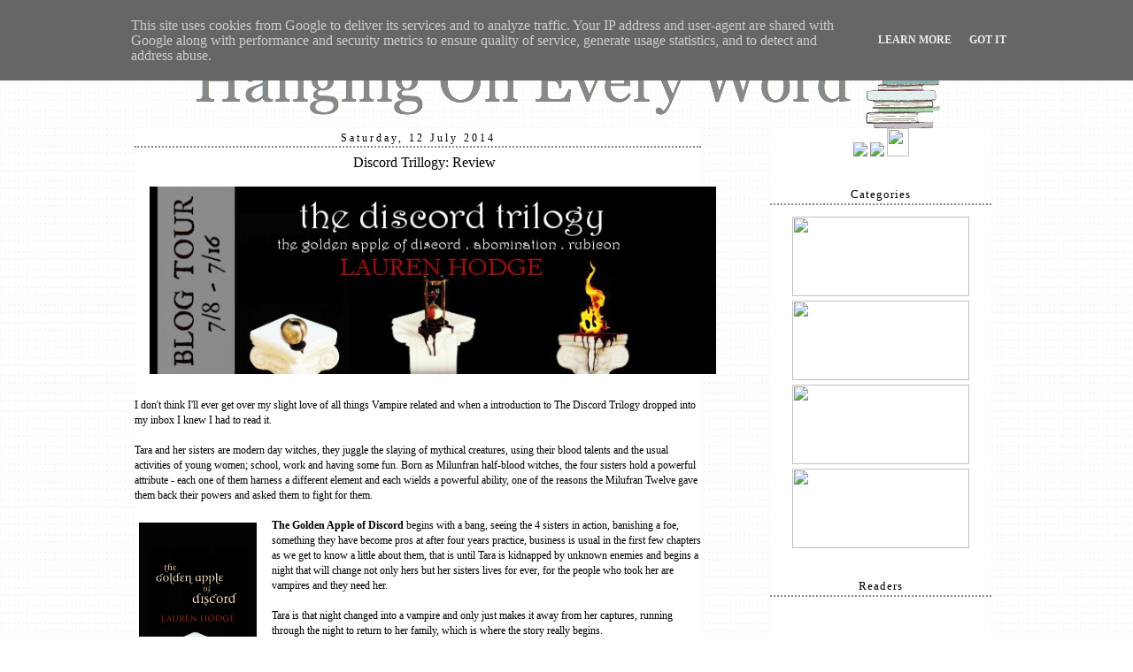

--- FILE ---
content_type: text/html; charset=UTF-8
request_url: http://www.hangingoneveryword.co.uk/2014/07/discord-trillogy-review.html
body_size: 21931
content:
<!DOCTYPE html>
<html class='v2' dir='ltr' xmlns='http://www.w3.org/1999/xhtml' xmlns:b='http://www.google.com/2005/gml/b' xmlns:data='http://www.google.com/2005/gml/data' xmlns:expr='http://www.google.com/2005/gml/expr'>
<head>
<link href='https://www.blogger.com/static/v1/widgets/335934321-css_bundle_v2.css' rel='stylesheet' type='text/css'/>
<meta content='width=1100' name='viewport'/>
<meta content='text/html; charset=UTF-8' http-equiv='Content-Type'/>
<meta content='blogger' name='generator'/>
<link href='http://www.hangingoneveryword.co.uk/favicon.ico' rel='icon' type='image/x-icon'/>
<link href='http://www.hangingoneveryword.co.uk/2014/07/discord-trillogy-review.html' rel='canonical'/>
<link rel="alternate" type="application/atom+xml" title="Hanging On Every Word - Atom" href="http://www.hangingoneveryword.co.uk/feeds/posts/default" />
<link rel="alternate" type="application/rss+xml" title="Hanging On Every Word - RSS" href="http://www.hangingoneveryword.co.uk/feeds/posts/default?alt=rss" />
<link rel="service.post" type="application/atom+xml" title="Hanging On Every Word - Atom" href="https://www.blogger.com/feeds/2034664853242605784/posts/default" />

<link rel="alternate" type="application/atom+xml" title="Hanging On Every Word - Atom" href="http://www.hangingoneveryword.co.uk/feeds/6270805488119205837/comments/default" />
<!--Can't find substitution for tag [blog.ieCssRetrofitLinks]-->
<link href='https://blogger.googleusercontent.com/img/b/R29vZ2xl/AVvXsEh8xooqDo-nVEsrGAPUonPQUOvOY4soLNPZ9RNtsdCa-CXBGMACLoJmWvKC8YjJ5TLhlzm_2hzILa9-3UXgbljql9RXYR3cAOJ9umwQUMHHtVhyV9OEiciENxJBE7L9e8O7rJMqenesP6g/s1600/discordbanner.jpg' rel='image_src'/>
<meta content='http://www.hangingoneveryword.co.uk/2014/07/discord-trillogy-review.html' property='og:url'/>
<meta content='Discord Trillogy: Review ' property='og:title'/>
<meta content='   I don&#39;t think I&#39;ll ever get over my slight love of all things Vampire related and when a introduction to The Discord Trilogy dropped into...' property='og:description'/>
<meta content='https://blogger.googleusercontent.com/img/b/R29vZ2xl/AVvXsEh8xooqDo-nVEsrGAPUonPQUOvOY4soLNPZ9RNtsdCa-CXBGMACLoJmWvKC8YjJ5TLhlzm_2hzILa9-3UXgbljql9RXYR3cAOJ9umwQUMHHtVhyV9OEiciENxJBE7L9e8O7rJMqenesP6g/w1200-h630-p-k-no-nu/discordbanner.jpg' property='og:image'/>
<title>Hanging On Every Word: Discord Trillogy: Review </title>
<style id='page-skin-1' type='text/css'><!--
/*
-----------------------------------------------
Blogger Template Style
Name:     Simple
Designer: Josh Peterson
URL:      www.noaesthetic.com
----------------------------------------------- */
/* Variable definitions
====================
<Variable name="keycolor" description="Main Color" type="color" default="#66bbdd"/>
<Group description="Page Text" selector="body">
<Variable name="body.font" description="Font" type="font"
default="normal normal 12px Arial, Tahoma, Helvetica, FreeSans, sans-serif"/>
<Variable name="body.text.color" description="Text Color" type="color" default="#222222"/>
</Group>
<Group description="Backgrounds" selector=".body-fauxcolumns-outer">
<Variable name="body.background.color" description="Outer Background" type="color" default="#66bbdd"/>
<Variable name="content.background.color" description="Main Background" type="color" default="#ffffff"/>
<Variable name="header.background.color" description="Header Background" type="color" default="transparent"/>
</Group>
<Group description="Links" selector=".main-outer">
<Variable name="link.color" description="Link Color" type="color" default="#2288bb"/>
<Variable name="link.visited.color" description="Visited Color" type="color" default="#888888"/>
<Variable name="link.hover.color" description="Hover Color" type="color" default="#33aaff"/>
</Group>
<Group description="Blog Title" selector=".header h1">
<Variable name="header.font" description="Font" type="font"
default="normal normal 60px Arial, Tahoma, Helvetica, FreeSans, sans-serif"/>
<Variable name="header.text.color" description="Title Color" type="color" default="#3399bb" />
</Group>
<Group description="Blog Description" selector=".header .description">
<Variable name="description.text.color" description="Description Color" type="color"
default="#777777" />
</Group>
<Group description="Tabs Text" selector=".tabs-inner .widget li a">
<Variable name="tabs.font" description="Font" type="font"
default="normal normal 14px Arial, Tahoma, Helvetica, FreeSans, sans-serif"/>
<Variable name="tabs.text.color" description="Text Color" type="color" default="#999999"/>
<Variable name="tabs.selected.text.color" description="Selected Color" type="color" default="#000000"/>
</Group>
<Group description="Tabs Background" selector=".tabs-outer .PageList">
<Variable name="tabs.background.color" description="Background Color" type="color" default="#f5f5f5"/>
<Variable name="tabs.selected.background.color" description="Selected Color" type="color" default="#eeeeee"/>
</Group>
<Group description="Post Title" selector="h3.post-title, .comments h4">
<Variable name="post.title.font" description="Font" type="font"
default="normal normal 22px Arial, Tahoma, Helvetica, FreeSans, sans-serif"/>
</Group>
<Group description="Date Header" selector=".date-header">
<Variable name="date.header.color" description="Text Color" type="color"
default="#000000"/>
<Variable name="date.header.background.color" description="Background Color" type="color"
default="transparent"/>
</Group>
<Group description="Post Footer" selector=".post-footer">
<Variable name="post.footer.text.color" description="Text Color" type="color" default="#666666"/>
<Variable name="post.footer.background.color" description="Background Color" type="color"
default="#f9f9f9"/>
<Variable name="post.footer.border.color" description="Shadow Color" type="color" default="#eeeeee"/>
</Group>
<Group description="Gadgets" selector="h2">
<Variable name="widget.title.font" description="Title Font" type="font"
default="normal bold 11px Arial, Tahoma, Helvetica, FreeSans, sans-serif"/>
<Variable name="widget.title.text.color" description="Title Color" type="color" default="#000000"/>
<Variable name="widget.alternate.text.color" description="Alternate Color" type="color" default="#999999"/>
</Group>
<Group description="Images" selector=".main-inner">
<Variable name="image.background.color" description="Background Color" type="color" default="#ffffff"/>
<Variable name="image.border.color" description="Border Color" type="color" default="#eeeeee"/>
<Variable name="image.text.color" description="Caption Text Color" type="color" default="#000000"/>
</Group>
<Group description="Accents" selector=".content-inner">
<Variable name="body.rule.color" description="Separator Line Color" type="color" default="#eeeeee"/>
<Variable name="tabs.border.color" description="Tabs Border Color" type="color" default="transparent"/>
</Group>
<Variable name="body.background" description="Body Background" type="background"
color="transparent" default="$(color) none repeat scroll top left"/>
<Variable name="body.background.override" description="Body Background Override" type="string" default=""/>
<Variable name="body.background.gradient.cap" description="Body Gradient Cap" type="url"
default="url(//www.blogblog.com/1kt/simple/gradients_light.png)"/>
<Variable name="body.background.gradient.tile" description="Body Gradient Tile" type="url"
default="url(//www.blogblog.com/1kt/simple/body_gradient_tile_light.png)"/>
<Variable name="content.background.color.selector" description="Content Background Color Selector" type="string" default=".content-inner"/>
<Variable name="content.padding" description="Content Padding" type="length" default="10px"/>
<Variable name="content.padding.horizontal" description="Content Horizontal Padding" type="length" default="10px"/>
<Variable name="content.shadow.spread" description="Content Shadow Spread" type="length" default="40px"/>
<Variable name="content.shadow.spread.webkit" description="Content Shadow Spread (WebKit)" type="length" default="5px"/>
<Variable name="content.shadow.spread.ie" description="Content Shadow Spread (IE)" type="length" default="10px"/>
<Variable name="main.border.width" description="Main Border Width" type="length" default="0"/>
<Variable name="header.background.gradient" description="Header Gradient" type="url" default="none"/>
<Variable name="header.shadow.offset.left" description="Header Shadow Offset Left" type="length" default="-1px"/>
<Variable name="header.shadow.offset.top" description="Header Shadow Offset Top" type="length" default="-1px"/>
<Variable name="header.shadow.spread" description="Header Shadow Spread" type="length" default="1px"/>
<Variable name="header.padding" description="Header Padding" type="length" default="30px"/>
<Variable name="header.border.size" description="Header Border Size" type="length" default="1px"/>
<Variable name="header.bottom.border.size" description="Header Bottom Border Size" type="length" default="1px"/>
<Variable name="header.border.horizontalsize" description="Header Horizontal Border Size" type="length" default="0"/>
<Variable name="description.text.size" description="Description Text Size" type="string" default="140%"/>
<Variable name="tabs.margin.top" description="Tabs Margin Top" type="length" default="0" />
<Variable name="tabs.margin.side" description="Tabs Side Margin" type="length" default="30px" />
<Variable name="tabs.background.gradient" description="Tabs Background Gradient" type="url"
default="url(//www.blogblog.com/1kt/simple/gradients_light.png)"/>
<Variable name="tabs.border.width" description="Tabs Border Width" type="length" default="1px"/>
<Variable name="tabs.bevel.border.width" description="Tabs Bevel Border Width" type="length" default="1px"/>
<Variable name="date.header.padding" description="Date Header Padding" type="string" default="inherit"/>
<Variable name="date.header.letterspacing" description="Date Header Letter Spacing" type="string" default="inherit"/>
<Variable name="date.header.margin" description="Date Header Margin" type="string" default="inherit"/>
<Variable name="post.margin.bottom" description="Post Bottom Margin" type="length" default="25px"/>
<Variable name="image.border.small.size" description="Image Border Small Size" type="length" default="2px"/>
<Variable name="image.border.large.size" description="Image Border Large Size" type="length" default="5px"/>
<Variable name="page.width.selector" description="Page Width Selector" type="string" default=".region-inner"/>
<Variable name="page.width" description="Page Width" type="string" default="auto"/>
<Variable name="main.section.margin" description="Main Section Margin" type="length" default="15px"/>
<Variable name="main.padding" description="Main Padding" type="length" default="15px"/>
<Variable name="main.padding.top" description="Main Padding Top" type="length" default="30px"/>
<Variable name="main.padding.bottom" description="Main Padding Bottom" type="length" default="30px"/>
<Variable name="paging.background"
color="transparent"
description="Background of blog paging area" type="background"
default="transparent none no-repeat scroll top center"/>
<Variable name="footer.bevel" description="Bevel border length of footer" type="length" default="0"/>
<Variable name="mobile.background.overlay" description="Mobile Background Overlay" type="string"
default="transparent none repeat scroll top left"/>
<Variable name="mobile.background.size" description="Mobile Background Size" type="string" default="auto"/>
<Variable name="mobile.button.color" description="Mobile Button Color" type="color" default="#ffffff" />
<Variable name="startSide" description="Side where text starts in blog language" type="automatic" default="left"/>
<Variable name="endSide" description="Side where text ends in blog language" type="automatic" default="right"/>
*/
/* Content
----------------------------------------------- */
body {
font: normal normal 12px 'Trebuchet MS', Trebuchet, Verdana, sans-serif;
color: #000000;
background: transparent url(http://3.bp.blogspot.com/-ug4nYmIr0w0/Ux4e65IjGZI/AAAAAAAAAqI/8989iSb5Vpk/s0/lightpolkabg.png) repeat scroll top left;
padding: 0 0 0 0;
}
html body .region-inner {
min-width: 0;
max-width: 100%;
width: auto;
}
a:link {
text-decoration:none;
color: #000000;
}
a:visited {
text-decoration:none;
color: #888888;
}
a:hover {
text-decoration:underline;
color: #ffffff;
}
.body-fauxcolumn-outer .fauxcolumn-inner {
background: transparent none repeat scroll top left;
_background-image: none;
}
.body-fauxcolumn-outer .cap-top {
position: absolute;
z-index: 1;
height: 400px;
width: 100%;
background: transparent url(http://3.bp.blogspot.com/-ug4nYmIr0w0/Ux4e65IjGZI/AAAAAAAAAqI/8989iSb5Vpk/s0/lightpolkabg.png) repeat scroll top left;
}
.body-fauxcolumn-outer .cap-top .cap-left {
width: 100%;
background: transparent none repeat-x scroll top left;
_background-image: none;
}
.content-outer {
-moz-box-shadow: 0 0 0 rgba(0, 0, 0, .15);
-webkit-box-shadow: 0 0 0 rgba(0, 0, 0, .15);
-goog-ms-box-shadow: 0 0 0 #333333;
box-shadow: 0 0 0 rgba(0, 0, 0, .15);
margin-bottom: 1px;
}
.content-inner {
padding: 10px 40px;
}
.content-inner {
background-color: transparent;
}
/* Header
----------------------------------------------- */
.header-outer {
background: transparent none repeat-x scroll 0 -400px;
_background-image: none;
}
.Header h1 {
font: normal normal 40px 'Trebuchet MS',Trebuchet,Verdana,sans-serif;
color: #000000;
text-shadow: 0 0 0 rgba(0, 0, 0, .2);
}
.Header h1 a {
color: #000000;
}
.Header .description {
font-size: 18px;
color: #000000;
}
.header-inner .Header .titlewrapper {
padding: 22px 0;
}
.header-inner .Header .descriptionwrapper {
padding: 0 0;
}
/* Tabs
----------------------------------------------- */
.tabs-inner .section:first-child {
border-top: 0 solid #dddddd;
}
.tabs-inner .section:first-child ul {
margin-top: -1px;
border-top: 1px solid #dddddd;
border-left: 1px solid #dddddd;
border-right: 1px solid #dddddd;
}
.tabs-inner .widget ul {
background: transparent none repeat-x scroll 0 -800px;
_background-image: none;
border-bottom: 1px solid #dddddd;
margin-top: 0;
margin-left: -30px;
margin-right: -30px;
}
.tabs-inner .widget li a {
display: inline-block;
padding: .6em 1em;
font: normal normal 12px 'Trebuchet MS', Trebuchet, Verdana, sans-serif;
color: #000000;
border-left: 1px solid transparent;
border-right: 1px solid #dddddd;
}
.tabs-inner .widget li:first-child a {
border-left: none;
}
.tabs-inner .widget li.selected a, .tabs-inner .widget li a:hover {
color: #000000;
background-color: #eeeeee;
text-decoration: none;
}
/* Columns
----------------------------------------------- */
.main-outer {
border-top: 0 solid transparent;
}
.fauxcolumn-left-outer .fauxcolumn-inner {
border-right: 1px solid transparent;
}
.fauxcolumn-right-outer .fauxcolumn-inner {
border-left: 1px solid transparent;
}
/* Headings
----------------------------------------------- */
h2 {
margin: 0 0 1em 0;
font: normal bold 11px 'Trebuchet MS',Trebuchet,Verdana,sans-serif;
color: #000000;
}
/* Widgets
----------------------------------------------- */
.widget .zippy {
color: #999999;
text-shadow: 2px 2px 1px rgba(0, 0, 0, .1);
}
.widget .popular-posts ul {
list-style: none;
}
/* Posts
----------------------------------------------- */
.date-header span {
background-color: transparent;
color: #000000;
padding: 0.4em;
letter-spacing: 3px;
margin: inherit;
}
.main-inner {
padding-top: 35px;
padding-bottom: 65px;
}
.main-inner .column-center-inner {
padding: 0 0;
}
.main-inner .column-center-inner .section {
margin: 0 1em;
}
.post {
margin: 0 0 45px 0;
}
h3.post-title, .comments h4 {
font: normal normal 22px 'Times New Roman', Times, FreeSerif, serif;
margin: .75em 0 0;
}
.post-body {
font-size: 110%;
line-height: 1.4;
position: relative;
}
.post-body img, .post-body .tr-caption-container, .Profile img, .Image img,
.BlogList .item-thumbnail img {
padding: 2px;
background: #ffffff;
border: 1px solid #eeeeee;
-moz-box-shadow: 1px 1px 5px rgba(0, 0, 0, .1);
-webkit-box-shadow: 1px 1px 5px rgba(0, 0, 0, .1);
box-shadow: 1px 1px 5px rgba(0, 0, 0, .1);
}
.post-body img, .post-body .tr-caption-container {
padding: 5px;
}
.post-body .tr-caption-container {
color: #666666;
}
.post-body .tr-caption-container img {
padding: 0;
background: transparent;
border: none;
-moz-box-shadow: 0 0 0 rgba(0, 0, 0, .1);
-webkit-box-shadow: 0 0 0 rgba(0, 0, 0, .1);
box-shadow: 0 0 0 rgba(0, 0, 0, .1);
}
.post-header {
margin: 0 0 1.5em;
line-height: 1.6;
font-size: 90%;
}
.post-footer {
margin: 20px -2px 0;
padding: 5px 10px;
color: #666666;
background-color: #eeeeee;
border-bottom: 1px solid #ffffff;
line-height: 1.6;
font-size: 90%;
}
#comments .comment-author {
padding-top: 1.5em;
border-top: 1px solid transparent;
background-position: 0 1.5em;
}
#comments .comment-author:first-child {
padding-top: 0;
border-top: none;
}
.avatar-image-container {
margin: .2em 0 0;
}
#comments .avatar-image-container img {
border: 1px solid #eeeeee;
}
/* Comments
----------------------------------------------- */
.comments .comments-content .icon.blog-author {
background-repeat: no-repeat;
background-image: url([data-uri]);
}
.comments .comments-content .loadmore a {
border-top: 1px solid #999999;
border-bottom: 1px solid #999999;
}
.comments .comment-thread.inline-thread {
background-color: #eeeeee;
}
.comments .continue {
border-top: 2px solid #999999;
}
/* Accents
---------------------------------------------- */
.section-columns td.columns-cell {
border-left: 1px solid transparent;
}
.blog-pager {
background: transparent url(//www.blogblog.com/1kt/simple/paging_dot.png) repeat-x scroll top center;
}
.blog-pager-older-link, .home-link,
.blog-pager-newer-link {
background-color: transparent;
padding: 5px;
}
.footer-outer {
border-top: 1px dashed #bbbbbb;
}
/* Mobile
----------------------------------------------- */
body.mobile  {
background-size: auto;
}
.mobile .body-fauxcolumn-outer {
background: transparent none repeat scroll top left;
}
.mobile .body-fauxcolumn-outer .cap-top {
background-size: 100% auto;
}
.mobile .content-outer {
-webkit-box-shadow: 0 0 3px rgba(0, 0, 0, .15);
box-shadow: 0 0 3px rgba(0, 0, 0, .15);
}
body.mobile .AdSense {
margin: 0 -0;
}
.mobile .tabs-inner .widget ul {
margin-left: 0;
margin-right: 0;
}
.mobile .post {
margin: 0;
}
.mobile .main-inner .column-center-inner .section {
margin: 0;
}
.mobile .date-header span {
padding: 0.1em 10px;
margin: 0 -10px;
}
.mobile h3.post-title {
margin: 0;
}
.mobile .blog-pager {
background: transparent none no-repeat scroll top center;
}
.mobile .footer-outer {
border-top: none;
}
.mobile .main-inner, .mobile .footer-inner {
background-color: transparent;
}
.mobile-index-contents {
color: #000000;
}
.mobile-link-button {
background-color: #000000;
}
.mobile-link-button a:link, .mobile-link-button a:visited {
color: #ffffff;
}
.mobile .tabs-inner .section:first-child {
border-top: none;
}
.mobile .tabs-inner .PageList .widget-content {
background-color: #eeeeee;
color: #000000;
border-top: 1px solid #dddddd;
border-bottom: 1px solid #dddddd;
}
.mobile .tabs-inner .PageList .widget-content .pagelist-arrow {
border-left: 1px solid #dddddd;
}
#header-inner {background-position: left !important; width: 100% !important;}
#branding { width: 990px; margin: 0 auto; padding: -0px; }
.logo { max-width: 990px; margin: 0px 0 0 0px; }
#header { border-bottom: none; padding: 0 0 220px 0; background: none; no-repeat center top; height: 5px; }
.post-title {
background: url() no-repeat left transparent;
padding-left: 15px;
}
.main-inner {
padding: 0 0 0 0;
}
.post{
margin: 0 0 40px 0;
width: 90%;
background: url();
background-repeat: repeat;
background-position: bottom center;
margin:.5em 0 1.5em;
padding-bottom:3.5em;
}
#navbar {
height: 0px;
visibility: hidden;
display: none;
}
.entry-content:after {
content: url(http://i58.tinypic.com/2gsjprn.png);
margin-left: 560px;
}
a:link { color: #000000; text-decoration:none; }
a:visited { color: #89b3b5; text-decoration:none; }
a:hover { color: #89b3b5; text-decoration:none; }
a:active { color: #9b9b9b; text-decoration:none; }
.singular.page .hentry {
padding: 10;
}
.sidebar #sidebar{
width: !important;
}
.sidebar #content{
margin-left: px;
}
.blogger-comments .comments-content, .ss{
background-color: #ffffff!important;
color: #3d3d3d !important;
}
.blogger-comments .comments-content .comment-replies, .ss{
background-color: #ffffff!important;
color: #3d3d3d !important;
}
.blogger-comments .comments-content .user, .blogger-comments .comments-content .user a, .ss{
color: #3d3d3d !important;
}
.comments-content a{
color: #000000;
}
.post-header {margin-bottom: 7px !important;  background-color: transparent; }
.viewitem-inner .viewitem-content .article .article-header h1.title a, .sspe{display: none !important;}
.page-title {display: none; padding-bottom: 0px; padding-top: -50x; margin-top: -50px; margin-bottom: 0px;  background-color: transparent;}
.header-outer { background-color: transparent; }
.post { background: #fff; div-style; padding: 0px; margin-top: 0px; margin-top: -10px !important; width: 640px;}
.HTML4 { background: #d4d4d4; div-style; padding: 0px; margin-top: 0px; margin-top: -10px !important; width: 1000px;}
.header-inner img {margin-left: AUTO; margin-right: AUTO; padding-bottom: 0px; padding-top: 0px; padding-right: 0px; padding-left: 0px; padding-bottom: 0px;}
.header-outer {margin-left: auto; margin-right: auto; padding-top: 0px; margin-top: 0px;}
.date-header {width: 640px; color: #ffffff!important; font-family: georgia; font-size: 9pt;  padding-top: 10px; text-align: center; letter-spacing: 1px; text-transform:; font-weight: normal; line-height: 0px; border-top: 1px solid #ffffff; border-bottom: 2px dotted #888888; padding-bottom: 9px; background: #ffffff; padding-top: 10px;}
.sidebar h2.title, .sidebar h2 {width: 250px; margin-top: 1px; text-align: center; font-size: 10pt; font-weight: normal; font-family: georgia; !important;text-transform:!important; border-bottom: 2px dotted #888888; border-top: 1px solid #ffffff; padding-bottom: 3px; background: #ffffff; letter-spacing: 1px; padding=top:10 px; padding-left: 0px; padding-right: 0px; line-height: 14px; color: #000000;}
.post-title { margin-top: -0px !important; color: #000000; font-family: georgia!important; font-size: 12pt!important; text-align: center; font-weight: normal; text-align:center; text-transform:!important; line-height: 30px!important; LETTER-SPACING: 0PX;}
post-title a:visited {color: #979797; text-align: center; font-family: georgia!important; font-weight: bold; text-align:center; text-transform: none; line-height: 5px!important; LETTER-SPACING: 0PX; font-style: none!important;}
.h3.post-title {color: #7a7a7a!important; margin-top: -0px !important; }
.h3.post-title a, h3.post-title a:visited {color: #aeaae!important; margin-top: -0px !important;  }
.h3.post-title a:hover { color: #000000!important; FONT-WEIGHT: NONE; margin-top: -0px !important; }
.viewitem-inner .viewitem-content .article .article-header h1.title a, .ss{
display: none !important; padding-top: 0px; margin-top: 0px;}
body, div, td, p, font {colour:#000000; font-family: georgia; font-size: 13px!important; letter-spacing: 0px; word-spacing: 0px; line-height: 17px!important; font-weight: none;}
i {color: #.post-body img, .post-body .tr-caption-container, .ss, .Profile img, .Image img,
.BlogList .item-thumbnail img {
padding: none !important;
border: none !important;
background: none !important;
-moz-box-shadow: 0px 0px 0px transparent !important;
-webkit-box-shadow: 0px 0px 0px transparent !important;
box-shadow: 0px 0px 0px transparent !important;
};  font-family: times new roman; font-size: 11px!important; font-weight:none; letter-spacing:1px; text-transform: none;}
U {color: #89b3b5;  font-family: georgia; font-size: 11px!important; font-weight:light; letter-spacing:0.5px; text-transform: none; letter-spacing: 0px;}
b { color: #89b3b5;  font-family: georgia; font-size: 11px!important; font-weight:NONE; letter-spacing:0px; text-transform:; }
big {color: #89b3b5; font-family: georgia; font-size:11pt; font-weight:none!important; letter-spacing:1px; text-transform:;}
blockquote {background-color: #fffff!important; color:#5a5a5a;  font-family: georgia; font-size: 15px!important; letter-spacing: 0px; text-align: justify; word-spacing: 2px; line-height: 13px!important; margin: 10px 40px 10px 40px;overflow: auto;padding: 20px 20px 20px; border-left: 20px solid #eeeeee;}
.Header h1 { text-shadow:none; }
.content-outer { -webkit-box-shadow:none; box-shadow:none; BORDER: 0PX SOLID #d4aaaaaa; }
.post-footer { width: 500px; border-left: 2px solid ; background: #ffffff;}
.post-body img, .post-body .tr-caption-container, .ss, .Profile img, .Image img,
.BlogList .item-thumbnail img {
padding: none !important;
border: none !important;
background: none !important;
-moz-box-shadow: 0px 0px 0px transparent !important;
-webkit-box-shadow: 0px 0px 0px transparent !important;
box-shadow: 0px 0px 0px transparent !important;
}
#sidebar-right-1{
background:#ffffff; width: 250px;
}#header-inner {background-position: left !important; width: 100% !important;}
#branding { width: 990px; margin: 0 auto; padding: -0px; }
.logo { max-width: 990px; margin: 0px 0 0 0px; }
#header { border-bottom: none; padding: 0 0 130px 0; background: none; no-repeat center top; height: 5px; }
.post-title {
background: url() no-repeat left transparent;
padding-left: 15px;
}
.post{
margin: 0 0 40px 0;
width: 90%;
background: url();
background-repeat: repeat;
background-position: bottom center;
margin:.5em 0 1.5em;
padding-bottom:3.5em;
}
#navbar {
height: 0px;
visibility: hidden;
display: none;
}
.entry-content:after {
content: url(http://i58.tinypic.com/2gsjprn.png);
margin-left: 560px;
}
a:link { color: #000000; text-decoration:none; }
a:visited { color: #89b3b5; text-decoration:none; }
a:hover { color: #89b3b5; text-decoration:none; }
a:active { color: #9b9b9b; text-decoration:none; }
.singular.page .hentry {
padding: 10;
}
.sidebar #sidebar{
width: !important;
}
.sidebar #content{
margin-left: px;
}
.blogger-comments .comments-content, .ss{
background-color: #ffffff!important;
color: #3d3d3d !important;
}
.blogger-comments .comments-content .comment-replies, .ss{
background-color: #ffffff!important;
color: #3d3d3d !important;
}
.blogger-comments .comments-content .user, .blogger-comments .comments-content .user a, .ss{
color: #3d3d3d !important;
}
.comments-content a{
color: #000000;
}
.post-header {margin-bottom: 7px !important;  background-color: transparent; }
.viewitem-inner .viewitem-content .article .article-header h1.title a, .sspe{display: none !important;}
.page-title {display: none; padding-bottom: 0px; padding-top: -50x; margin-top: -50px; margin-bottom: 0px;  background-color: transparent;}
.header-outer { background-color: transparent; }
.post { background: #fff; div-style; padding: 0px; margin-top: 0px; margin-top: -10px !important; width: 640px;}
.HTML4 { background: #d4d4d4; div-style; padding: 0px; margin-top: 0px; margin-top: -10px !important; width: 1000px;}
.header-inner img {margin-left: AUTO; margin-right: AUTO; padding-bottom: 0px; padding-top: 0px; padding-right: 0px; padding-left: 0px; padding-bottom: 0px;}
.header-outer {margin-left: auto; margin-right: auto; padding-top: 0px; margin-top: 0px;}
.date-header {width: 640px; color: #ffffff!important; font-family: georgia; font-size: 9pt;  padding-top: 10px; text-align: center; letter-spacing: 1px; text-transform:; font-weight: normal; line-height: 0px; border-top: 1px solid #ffffff; border-bottom: 2px dotted #888888; padding-bottom: 9px; background: #ffffff; padding-top: 10px;}
.sidebar h2.title, .sidebar h2 {width: 250px; margin-top: 1px; text-align: center; font-size: 10pt; font-weight: normal; font-family: georgia; !important;text-transform:!important; border-bottom: 2px dotted #888888; border-top: 1px solid #ffffff; padding-bottom: 3px; background: #ffffff; letter-spacing: 1px; padding=top:10 px; padding-left: 0px; padding-right: 0px; line-height: 14px; color: #000000;}
.post-title { margin-top: -0px !important; color: #000000; font-family: georgia!important; font-size: 12pt!important; text-align: center; font-weight: normal; text-align:center; text-transform:!important; line-height: 30px!important; LETTER-SPACING: 0PX;}
post-title a:visited {color: #979797; text-align: center; font-family: georgia!important; font-weight: bold; text-align:center; text-transform: none; line-height: 5px!important; LETTER-SPACING: 0PX; font-style: none!important;}
.h3.post-title {color: #7a7a7a!important; margin-top: -0px !important; }
.h3.post-title a, h3.post-title a:visited {color: #aeaae!important; margin-top: -0px !important;  }
.h3.post-title a:hover { color: #000000!important; FONT-WEIGHT: NONE; margin-top: -0px !important; }
.viewitem-inner .viewitem-content .article .article-header h1.title a, .ss{
display: none !important; padding-top: 0px; margin-top: 0px;}
body, div, td, p, font {colour:#000000; font-family: georgia; font-size: 12px!important; letter-spacing: 0px; word-spacing: 0px; line-height: 17px!important; font-weight: none;}
i {color: #.post-body img, .post-body .tr-caption-container, .ss, .Profile img, .Image img,
.BlogList .item-thumbnail img {
padding: none !important;
border: none !important;
background: none !important;
-moz-box-shadow: 0px 0px 0px transparent !important;
-webkit-box-shadow: 0px 0px 0px transparent !important;
box-shadow: 0px 0px 0px transparent !important;
};  font-family: times new roman; font-size: 12px!important; font-weight:none; letter-spacing:1px; text-transform: none;}
U {color: #89b3b5;  font-family: georgia; font-size: 12px!important; font-weight:light; letter-spacing:0.5px; text-transform: none; letter-spacing: 0px;}
b { color: #89b3b5;  font-family: georgia; font-size: 12px!important; font-weight:NONE; letter-spacing:0px; text-transform:; }
big {color: #89b3b5; font-family: georgia; font-size:12pt; font-weight:none!important; letter-spacing:1px; text-transform:;}
blockquote {background-color: #fffff!important; color:#5a5a5a;  font-family: georgia; font-size: 15px!important; letter-spacing: 0px; text-align: justify; word-spacing: 2px; line-height: 13px!important; margin: 10px 40px 10px 40px;overflow: auto;padding: 20px 20px 20px; border-left: 20px solid #eeeeee;}
.Header h1 { text-shadow:none; }
.content-outer { -webkit-box-shadow:none; box-shadow:none; BORDER: 0PX SOLID #d4aaaaaa; }
.post-footer { width: 500px; border-left: 2px solid ; background: #ffffff;}
.post-body img, .post-body .tr-caption-container, .ss, .Profile img, .Image img,
.BlogList .item-thumbnail img {
padding: none !important;
border: none !important;
background: none !important;
-moz-box-shadow: 0px 0px 0px transparent !important;
-webkit-box-shadow: 0px 0px 0px transparent !important;
box-shadow: 0px 0px 0px transparent !important;
}
#sidebar-right-1{
background:#ffffff; width: 250px;
}
--></style>
<style id='template-skin-1' type='text/css'><!--
body {
min-width: 1080px;
}
.content-outer, .content-fauxcolumn-outer, .region-inner {
min-width: 1080px;
max-width: 1080px;
_width: 1080px;
}
.main-inner .columns {
padding-left: 0px;
padding-right: 300px;
}
.main-inner .fauxcolumn-center-outer {
left: 0px;
right: 300px;
/* IE6 does not respect left and right together */
_width: expression(this.parentNode.offsetWidth -
parseInt("0px") -
parseInt("300px") + 'px');
}
.main-inner .fauxcolumn-left-outer {
width: 0px;
}
.main-inner .fauxcolumn-right-outer {
width: 300px;
}
.main-inner .column-left-outer {
width: 0px;
right: 100%;
margin-left: -0px;
}
.main-inner .column-right-outer {
width: 300px;
margin-right: -300px;
}
#layout {
min-width: 0;
}
#layout .content-outer {
min-width: 0;
width: 800px;
}
#layout .region-inner {
min-width: 0;
width: auto;
}
--></style>
<link href='https://www.blogger.com/dyn-css/authorization.css?targetBlogID=2034664853242605784&amp;zx=40c5acf1-4e36-40b3-a52c-842d061812da' media='none' onload='if(media!=&#39;all&#39;)media=&#39;all&#39;' rel='stylesheet'/><noscript><link href='https://www.blogger.com/dyn-css/authorization.css?targetBlogID=2034664853242605784&amp;zx=40c5acf1-4e36-40b3-a52c-842d061812da' rel='stylesheet'/></noscript>
<meta name='google-adsense-platform-account' content='ca-host-pub-1556223355139109'/>
<meta name='google-adsense-platform-domain' content='blogspot.com'/>

<script type="text/javascript" language="javascript">
  // Supply ads personalization default for EEA readers
  // See https://www.blogger.com/go/adspersonalization
  adsbygoogle = window.adsbygoogle || [];
  if (typeof adsbygoogle.requestNonPersonalizedAds === 'undefined') {
    adsbygoogle.requestNonPersonalizedAds = 1;
  }
</script>


</head>
<body class='loading'>
<div class='navbar section' id='navbar'><div class='widget Navbar' data-version='1' id='Navbar1'><script type="text/javascript">
    function setAttributeOnload(object, attribute, val) {
      if(window.addEventListener) {
        window.addEventListener('load',
          function(){ object[attribute] = val; }, false);
      } else {
        window.attachEvent('onload', function(){ object[attribute] = val; });
      }
    }
  </script>
<div id="navbar-iframe-container"></div>
<script type="text/javascript" src="https://apis.google.com/js/platform.js"></script>
<script type="text/javascript">
      gapi.load("gapi.iframes:gapi.iframes.style.bubble", function() {
        if (gapi.iframes && gapi.iframes.getContext) {
          gapi.iframes.getContext().openChild({
              url: 'https://www.blogger.com/navbar/2034664853242605784?po\x3d6270805488119205837\x26origin\x3dhttp://www.hangingoneveryword.co.uk',
              where: document.getElementById("navbar-iframe-container"),
              id: "navbar-iframe"
          });
        }
      });
    </script><script type="text/javascript">
(function() {
var script = document.createElement('script');
script.type = 'text/javascript';
script.src = '//pagead2.googlesyndication.com/pagead/js/google_top_exp.js';
var head = document.getElementsByTagName('head')[0];
if (head) {
head.appendChild(script);
}})();
</script>
</div></div>
<div class='body-fauxcolumns'>
<div class='fauxcolumn-outer body-fauxcolumn-outer'>
<div class='cap-top'>
<div class='cap-left'></div>
<div class='cap-right'></div>
</div>
<div class='fauxborder-left'>
<div class='fauxborder-right'></div>
<div class='fauxcolumn-inner'>
</div>
</div>
<div class='cap-bottom'>
<div class='cap-left'></div>
<div class='cap-right'></div>
</div>
</div>
</div>
<div class='content'>
<div class='content-fauxcolumns'>
<div class='fauxcolumn-outer content-fauxcolumn-outer'>
<div class='cap-top'>
<div class='cap-left'></div>
<div class='cap-right'></div>
</div>
<div class='fauxborder-left'>
<div class='fauxborder-right'></div>
<div class='fauxcolumn-inner'>
</div>
</div>
<div class='cap-bottom'>
<div class='cap-left'></div>
<div class='cap-right'></div>
</div>
</div>
</div>
<div class='content-outer'>
<div class='content-cap-top cap-top'>
<div class='cap-left'></div>
<div class='cap-right'></div>
</div>
<div class='fauxborder-left content-fauxborder-left'>
<div class='fauxborder-right content-fauxborder-right'></div>
<div class='content-inner'>
<header>
<div class='header-outer'>
<div class='header-cap-top cap-top'>
<div class='cap-left'></div>
<div class='cap-right'></div>
</div>
<div class='fauxborder-left header-fauxborder-left'>
<div class='fauxborder-right header-fauxborder-right'></div>
<div class='region-inner header-inner'>
<div class='header section' id='header'><div class='widget Header' data-version='1' id='Header1'>
<div id='header-inner'>
<a href='http://www.hangingoneveryword.co.uk/' style='display: block'>
<img alt='Hanging On Every Word' height='148px; ' id='Header1_headerimg' src='https://blogger.googleusercontent.com/img/b/R29vZ2xl/AVvXsEhxk1QpWKcuKSCDPlng_dvdgJczFTxhwyDvm9FJo6AFqfFkU7H6VwvMNnD2nHLxdffTnOctjx7IZczY_NHa5Ukzw3EPYm_AW-kEftL-Hh1mEb4NrRGkadpBmoLccYDyD3i_dg_6aZBhVdg/s1600/hangingonheadgrey.png' style='display: block' width='857px; '/>
</a>
</div>
</div></div>
</div>
</div>
<div class='header-cap-bottom cap-bottom'>
<div class='cap-left'></div>
<div class='cap-right'></div>
</div>
</div>
</header>
<div class='tabs-outer'>
<div class='tabs-cap-top cap-top'>
<div class='cap-left'></div>
<div class='cap-right'></div>
</div>
<div class='fauxborder-left tabs-fauxborder-left'>
<div class='fauxborder-right tabs-fauxborder-right'></div>
<div class='region-inner tabs-inner'>
<div class='tabs no-items section' id='crosscol'></div>
<div class='tabs no-items section' id='crosscol-overflow'></div>
</div>
</div>
<div class='tabs-cap-bottom cap-bottom'>
<div class='cap-left'></div>
<div class='cap-right'></div>
</div>
</div>
<div class='main-outer'>
<div class='main-cap-top cap-top'>
<div class='cap-left'></div>
<div class='cap-right'></div>
</div>
<div class='fauxborder-left main-fauxborder-left'>
<div class='fauxborder-right main-fauxborder-right'></div>
<div class='region-inner main-inner'>
<div class='columns fauxcolumns'>
<div class='fauxcolumn-outer fauxcolumn-center-outer'>
<div class='cap-top'>
<div class='cap-left'></div>
<div class='cap-right'></div>
</div>
<div class='fauxborder-left'>
<div class='fauxborder-right'></div>
<div class='fauxcolumn-inner'>
</div>
</div>
<div class='cap-bottom'>
<div class='cap-left'></div>
<div class='cap-right'></div>
</div>
</div>
<div class='fauxcolumn-outer fauxcolumn-left-outer'>
<div class='cap-top'>
<div class='cap-left'></div>
<div class='cap-right'></div>
</div>
<div class='fauxborder-left'>
<div class='fauxborder-right'></div>
<div class='fauxcolumn-inner'>
</div>
</div>
<div class='cap-bottom'>
<div class='cap-left'></div>
<div class='cap-right'></div>
</div>
</div>
<div class='fauxcolumn-outer fauxcolumn-right-outer'>
<div class='cap-top'>
<div class='cap-left'></div>
<div class='cap-right'></div>
</div>
<div class='fauxborder-left'>
<div class='fauxborder-right'></div>
<div class='fauxcolumn-inner'>
</div>
</div>
<div class='cap-bottom'>
<div class='cap-left'></div>
<div class='cap-right'></div>
</div>
</div>
<!-- corrects IE6 width calculation -->
<div class='columns-inner'>
<div class='column-center-outer'>
<div class='column-center-inner'>
<div class='main section' id='main'><div class='widget Blog' data-version='1' id='Blog1'>
<div class='blog-posts hfeed'>

          <div class="date-outer">
        
<h2 class='date-header'><span>Saturday, 12 July 2014</span></h2>

          <div class="date-posts">
        
<div class='post-outer'>
<div class='post hentry' itemprop='blogPost' itemscope='itemscope' itemtype='http://schema.org/BlogPosting'>
<meta content='https://blogger.googleusercontent.com/img/b/R29vZ2xl/AVvXsEh8xooqDo-nVEsrGAPUonPQUOvOY4soLNPZ9RNtsdCa-CXBGMACLoJmWvKC8YjJ5TLhlzm_2hzILa9-3UXgbljql9RXYR3cAOJ9umwQUMHHtVhyV9OEiciENxJBE7L9e8O7rJMqenesP6g/s1600/discordbanner.jpg' itemprop='image_url'/>
<meta content='2034664853242605784' itemprop='blogId'/>
<meta content='6270805488119205837' itemprop='postId'/>
<a name='6270805488119205837'></a>
<h3 class='post-title entry-title' itemprop='name'>
Discord Trillogy: Review 
</h3>
<div class='post-header'>
<div class='post-header-line-1'></div>
</div>
<div class='post-body entry-content' id='post-body-6270805488119205837' itemprop='description articleBody'>
<div class="separator" style="clear: both; text-align: center;">
<a href="https://blogger.googleusercontent.com/img/b/R29vZ2xl/AVvXsEh8xooqDo-nVEsrGAPUonPQUOvOY4soLNPZ9RNtsdCa-CXBGMACLoJmWvKC8YjJ5TLhlzm_2hzILa9-3UXgbljql9RXYR3cAOJ9umwQUMHHtVhyV9OEiciENxJBE7L9e8O7rJMqenesP6g/s1600/discordbanner.jpg" imageanchor="1" style="margin-left: 1em; margin-right: 1em;"><img border="0" height="212" src="https://blogger.googleusercontent.com/img/b/R29vZ2xl/AVvXsEh8xooqDo-nVEsrGAPUonPQUOvOY4soLNPZ9RNtsdCa-CXBGMACLoJmWvKC8YjJ5TLhlzm_2hzILa9-3UXgbljql9RXYR3cAOJ9umwQUMHHtVhyV9OEiciENxJBE7L9e8O7rJMqenesP6g/s1600/discordbanner.jpg" width="640" /></a></div>
<br />
I don't think I'll ever get over my slight love of all things Vampire related and when a introduction to The Discord Trilogy dropped into my inbox I knew I had to read&nbsp;it. <br />
<br />
Tara and her sisters are modern day witches, they juggle the slaying of mythical creatures, using their blood talents and the&nbsp;usual activities of young women; school,&nbsp;work and having some fun. Born as&nbsp;Milunfran half-blood witches, the four sisters hold a powerful attribute -&nbsp;each one of them harness a different element and each wields a powerful ability, one of the reasons the Milufran&nbsp;Twelve gave them back their powers and asked them to fight for them. <br />
<br />
<div class="separator" style="clear: both; text-align: center;">
<a href="https://blogger.googleusercontent.com/img/b/R29vZ2xl/AVvXsEjv2u2kWudvc9fOSgx0Npfb4u1dpwLypB3sh2Pag_JYVuV7pQswTGZmvNMEFNrW9ynidjdsIhjrlaPNDLj_QXDeNNSGnKjixH75FVKCornb34M2tbsnUFFVyUQZ25K8R-N5AyhkgpHbQnI/s1600/golden+apple.jpg" imageanchor="1" style="clear: left; float: left; margin-bottom: 1em; margin-right: 1em;"><img border="0" height="200" src="https://blogger.googleusercontent.com/img/b/R29vZ2xl/AVvXsEjv2u2kWudvc9fOSgx0Npfb4u1dpwLypB3sh2Pag_JYVuV7pQswTGZmvNMEFNrW9ynidjdsIhjrlaPNDLj_QXDeNNSGnKjixH75FVKCornb34M2tbsnUFFVyUQZ25K8R-N5AyhkgpHbQnI/s1600/golden+apple.jpg" width="133" /></a></div>
<strong>The Golden Apple of Discord</strong> begins with a bang, seeing the 4 sisters in action, banishing a foe, something they have become pros at after four years practice, business is usual in the first few chapters as we get to know a little about them, that is until Tara is kidnapped by unknown enemies and begins a night that will change not only hers but her sisters lives for ever, for the people who took her are vampires and they need her. <br />
<br />
Tara is that night changed into a vampire and only just makes it away from her captures, running through the&nbsp;night to return to her family, which is where the story really begins. <br />
<br />
Witches don't fight vampires - they are just too strong for them and while the sisters believe The Twelve can restore Tara to her former state, that is far from the Milufran leaders minds when they turn up at the sisters residences ready to execute Tara and remove the powers from her sisters. <br />
<br />
They of course manage to escape but&nbsp;have to disappear into hiding, which they find out soon enough is not just from the Milufran Twelve, but from the vampires as well. To survive Tara has to do one of the hardest things, turn her sisters and as each turns they lose their connection to their element, while their active powers are amplified. <br />
<br />
The sisters in their running come across another coven of vampires - three males, Taralie isn't sure they should trust them, but Ann insist they need to&nbsp;and so&nbsp;Tara lays her trust both in Ann and her ability and they follow the three home. <br />
<br />
The Severin sisters, learn a lot from there new found allies, with romance quickly blooming between&nbsp;certain parties - however Tara has reservations about Alex - the new covens leader, perhaps they are too alike? <br />
<br />
As the book progresses things warm between Tara and Alex a mind reader who can't read Tara's mind making him feel as though he can relax and enjoy the peace and calm around her and while they worry about the two warring sides of vampires searching for the sisters, they come to find they feel like they are at home. <br />
<br />
<div class="separator" style="clear: both; text-align: center;">
<a href="https://blogger.googleusercontent.com/img/b/R29vZ2xl/AVvXsEidwg8th_RtczyKc_42WGkepVNgtJgHh1SyNjxNAP7m0RzMeBtlVMpQyAEEx09hUlAMRdLMe_8tLbbM1PQaWX4jm1VjoAmauEygWcgOtAK3n2oIVlzgGHB8TAVEWg_l3azqblhU25snG1c/s1600/abomination.jpg" imageanchor="1" style="clear: left; float: left; margin-bottom: 1em; margin-right: 1em;"><img border="0" height="200" src="https://blogger.googleusercontent.com/img/b/R29vZ2xl/AVvXsEidwg8th_RtczyKc_42WGkepVNgtJgHh1SyNjxNAP7m0RzMeBtlVMpQyAEEx09hUlAMRdLMe_8tLbbM1PQaWX4jm1VjoAmauEygWcgOtAK3n2oIVlzgGHB8TAVEWg_l3azqblhU25snG1c/s1600/abomination.jpg" width="130" /></a></div>
<strong>Abomination</strong> - While The Golden Apple of Discord was told by Tara, Abomination is told by Alex - the pair are getting ready to wed in a double ceremony with Thomas and Ann, and&nbsp;the girl's father is&nbsp;flying in to be part of the big day. <br />
<br />
In fact everything seems to be fine, until Alex and Tara are on honeymoon and come across a coven of vampires feeding on innocents; Tara can't let them kill someone who doesn't deserve it and scares them off, making them run to the Noricum to check on their feeding quota, a small, perhaps lifesaving thing for most, but an action that opens the flood gates from the Noricum and starts a war. A war in which no one will leave the same as the entered. <br />
<br />
Sadly the Noricum do the unthinkable to the two covens, something Alex was sure they would never do and something that Tara so far into madness she begins to enjoy the torture and murder of Noricum higher members. <br />
<br />
Abomination is a roller-coaster ride through happiness, sadness, madness and in the end abomination for one, when Tara uses her mimic powers on Noricum prince in a way no one expected. <br />
<br />
<div class="separator" style="clear: both; text-align: center;">
<a href="https://blogger.googleusercontent.com/img/b/R29vZ2xl/AVvXsEieSvuiZXPqZkDmPM6Gzzy-WSQ8i7uqsGH30U8EKRLicVrPmSlmqeovE4vsjznyxh0WREMBv3yr2odLPr4XwkL-bJ2ezr44koyQPHb-NdfSawMZpwF2fExgfxud_UlT56NI-jPmJNxm7wc/s1600/rubicon.jpg" imageanchor="1" style="clear: left; float: left; margin-bottom: 1em; margin-right: 1em;"><img border="0" height="200" src="https://blogger.googleusercontent.com/img/b/R29vZ2xl/AVvXsEieSvuiZXPqZkDmPM6Gzzy-WSQ8i7uqsGH30U8EKRLicVrPmSlmqeovE4vsjznyxh0WREMBv3yr2odLPr4XwkL-bJ2ezr44koyQPHb-NdfSawMZpwF2fExgfxud_UlT56NI-jPmJNxm7wc/s1600/rubicon.jpg" width="133" /></a></div>
<strong>Rubicon</strong> - Changing between Alex and Taralie's views, Rubicon see's Tara being realised from abomination, but the person who comes out is far from the Tara we have come to know over the previous two books. <br />
<br />
The war between the coven and Noricum is raging and the sister and their husbands have been joined by an old Noricum prefect - one who defected after he saw the Noricum for who they really were. <br />
<br />
This last book sees us follow them all as Taralie fights&nbsp;to work out who she is and as they try to save themselves from the armies Noricum have been gathering to try and defeat the sisters. <br />
<br />
So who will win? <br />
<br />
There is so much more I could say about these books - the curse, the Greek gods, more in depth taking but I don't want to spoilt it for you - I want you to read these books as I did - griped from one page to the next and often wanting to scream WHAT ARE YOU DOING! At the characters. <br />
<br />
While to some these books may at first glance seem reminiscent of Twilight you really are looking at a different vampire love story intertwined with fights for survival of not just the main characters but others that live. <br />
<br />
If you're looking for a trilogy to get stuck into this summer, why not pick up these three. <br />
<br />


<br />
<div align="center" class="MsoNormal" style="margin: 0cm 0cm 8pt; text-align: center;">
<b style="mso-bidi-font-weight: normal;"><span lang="EN-US" style="font-size: 14pt; line-height: 107%; mso-bidi-font-size: 11.0pt;"><span style="font-family: Calibri;">PURCHASE THE BOOKS<o:p></o:p></span></span></b></div>
<br />
<div align="center" class="MsoNormal" style="margin: 0cm 0cm 8pt; text-align: center;">
<span lang="EN-US"><a href="http://www.amazon.com/Lauren-Hodge/e/B00CCK316Q/ref=ntt_athr_dp_pel_1" target="_blank"><b><span style="font-size: 14pt; line-height: 107%; mso-bidi-font-size: 11.0pt;"><span style="color: blue; font-family: Calibri;">Amazon - Kindle</span></span></b><b style="mso-bidi-font-weight: normal;"><span style="font-size: 14pt; line-height: 107%; mso-bidi-font-size: 11.0pt;"><br /><span style="font-family: Calibri;"><span style="color: blue;">
</span><span style="mso-bidi-font-weight: bold;"><span style="color: blue;">Amazon - Paperback</span></span></span></span></b></a></span><b style="mso-bidi-font-weight: normal;"><span lang="EN-US" style="font-size: 14pt; line-height: 107%; mso-bidi-font-size: 11.0pt;"><br /><span style="font-family: Calibri;">
</span></span></b><span lang="EN-US"><a href="http://www.barnesandnoble.com/c/lauren-hodge" target="_blank"><b><span style="font-size: 14pt; line-height: 107%; mso-bidi-font-size: 11.0pt;"><span style="color: blue; font-family: Calibri;">B&amp;N
Nook</span></span></b></a></span><b style="mso-bidi-font-weight: normal;"><span lang="EN-US" style="font-size: 14pt; line-height: 107%; mso-bidi-font-size: 11.0pt;"><br /><span style="font-family: Calibri;">
</span></span></b><span lang="EN-US"><a href="http://store.kobobooks.com/en-US/Search?query=Lauren%20Hodge&amp;fcsearchfield=Author" target="_blank"><b><span style="font-size: 14pt; line-height: 107%; mso-bidi-font-size: 11.0pt;"><span style="color: blue; font-family: Calibri;">Kobo</span></span></b></a></span><b style="mso-bidi-font-weight: normal;"><span lang="EN-US" style="font-size: 14pt; line-height: 107%; mso-bidi-font-size: 11.0pt;"><o:p></o:p></span></b></div>
<br />
<div align="center" class="MsoNormal" style="margin: 0cm 0cm 8pt; text-align: center;">
<b style="mso-bidi-font-weight: normal;"><span lang="EN-US" style="font-size: 14pt; line-height: 107%; mso-bidi-font-size: 11.0pt;"><o:p><span style="font-family: Calibri;">&nbsp;</span></o:p></span></b></div>
<div style="text-align: center;">
<b style="mso-bidi-font-weight: normal;"><span lang="EN-US" style="font-size: 14pt; line-height: 107%; mso-bidi-font-size: 11.0pt;"><span style="font-family: Calibri;">ABOUT THE AUTHOR<o:p></o:p></span></span></b></div>
<div style="text-align: center;">

</div>
<div class="MsoNormal" style="margin: 0cm 0cm 8pt;">
<span style="font-family: Calibri;"><b><span lang="EN-US" style="font-size: 14pt; line-height: 107%; mso-bidi-font-size: 11.0pt;">Lauren's&nbsp;</span></b><span lang="EN-US"><a href="http://sarahdaltry.com/http:/www.thediscordtrilogy.com/about_the_author/" target="_blank"><b><span style="font-size: 14pt; line-height: 107%; mso-bidi-font-size: 11.0pt;"><span style="color: blue;">Website&nbsp;</span></span></b></a></span><b><span lang="EN-US" style="font-size: 14pt; line-height: 107%; mso-bidi-font-size: 11.0pt;">/&nbsp;</span></b><span lang="EN-US"><a href="https://twitter.com/DiscordTrilogy" target="_blank"><b><span style="font-size: 14pt; line-height: 107%; mso-bidi-font-size: 11.0pt;"><span style="color: blue;">Twitter&nbsp;</span></span></b></a></span><b><span lang="EN-US" style="font-size: 14pt; line-height: 107%; mso-bidi-font-size: 11.0pt;">/</span></b><span lang="EN-US"><a href="https://www.facebook.com/pages/The-Discord-Trilogy/206673509426743" target="_blank"><b><span style="font-size: 14pt; line-height: 107%; mso-bidi-font-size: 11.0pt;"><span style="color: blue;">&nbsp;Facebook</span></span></b></a></span><b><span lang="EN-US" style="font-size: 14pt; line-height: 107%; mso-bidi-font-size: 11.0pt;">&nbsp;/&nbsp;</span></b><span lang="EN-US"><a href="http://www.pinterest.com/discordtrilogy/" target="_blank"><b><span style="font-size: 14pt; line-height: 107%; mso-bidi-font-size: 11.0pt;"><span style="color: blue;">Pinterest</span></span></b></a></span><b><span lang="EN-US" style="font-size: 14pt; line-height: 107%; mso-bidi-font-size: 11.0pt;">&nbsp;/</span></b><span lang="EN-US"><a href="http://instagram.com/thediscordtrilogy" target="_blank"><b><span style="font-size: 14pt; line-height: 107%; mso-bidi-font-size: 11.0pt;"><span style="color: blue;">&nbsp;Instagram</span></span></b></a></span></span><span lang="EN-US" style="font-size: 14pt; line-height: 107%; mso-bidi-font-size: 11.0pt;"><br /><span style="font-family: Calibri;">
<br />
I'm Lauren Hodge, a chemist turned author with three children, a lot of friends
no one else can see, and a swearing habit. Writing is something I stumbled into
on accident. I was reading fiction for the first time as an adult and wondered
if I could do it. It never crossed my mind to publish until my twin got a hold
of my manuscripts and pressured me into it like the cool drug seeking kid from
the After School Specials.<br />
<br />
Because of that, my books are different. I don't write because I have a story
to tell. I write because there is a story inside my head and it's merely using
my fingers to get out. I enjoy writing protagonists that are flawed and enemies
that aren't. Not everyone is all good or all bad and I love the philosophical
process of defining that grey area.<br />
<br />
There are two parts of communication. What is articulated and what is received
for only the latter can compel action. You, the reader, are more important than
me, the author. I relish understanding what you receive from my articulation.
To help with that, I have editors - lots and lots of editors. Editors are the
heroes authors need, but not the heroes they deserve. As an author, I strive
every day to be worthy of professional editors.<br />
<br />
I'm the oldest of seven and have an identical twin/perfect organ donor.<o:p></o:p></span></span></div>
<div style='clear: both;'></div>
</div>
<div class='post-footer'>
<div class='post-footer-line post-footer-line-1'><span class='post-author vcard'>
Posted by
<span class='fn' itemprop='author' itemscope='itemscope' itemtype='http://schema.org/Person'>
<meta content='https://www.blogger.com/profile/07617672372710990961' itemprop='url'/>
<a class='g-profile' href='https://www.blogger.com/profile/07617672372710990961' rel='author' title='author profile'>
<span itemprop='name'>Sarah</span>
</a>
</span>
</span>
<span class='post-timestamp'>
at
<meta content='http://www.hangingoneveryword.co.uk/2014/07/discord-trillogy-review.html' itemprop='url'/>
<a class='timestamp-link' href='http://www.hangingoneveryword.co.uk/2014/07/discord-trillogy-review.html' rel='bookmark' title='permanent link'><abbr class='published' itemprop='datePublished' title='2014-07-12T11:53:00+01:00'>11:53</abbr></a>
</span>
<span class='post-comment-link'>
</span>
<span class='post-icons'>
<span class='item-control blog-admin pid-1443659528'>
<a href='https://www.blogger.com/post-edit.g?blogID=2034664853242605784&postID=6270805488119205837&from=pencil' title='Edit Post'>
<img alt='' class='icon-action' height='18' src='https://resources.blogblog.com/img/icon18_edit_allbkg.gif' width='18'/>
</a>
</span>
</span>
<div class='post-share-buttons goog-inline-block'>
<a class='goog-inline-block share-button sb-email' href='https://www.blogger.com/share-post.g?blogID=2034664853242605784&postID=6270805488119205837&target=email' target='_blank' title='Email This'><span class='share-button-link-text'>Email This</span></a><a class='goog-inline-block share-button sb-blog' href='https://www.blogger.com/share-post.g?blogID=2034664853242605784&postID=6270805488119205837&target=blog' onclick='window.open(this.href, "_blank", "height=270,width=475"); return false;' target='_blank' title='BlogThis!'><span class='share-button-link-text'>BlogThis!</span></a><a class='goog-inline-block share-button sb-twitter' href='https://www.blogger.com/share-post.g?blogID=2034664853242605784&postID=6270805488119205837&target=twitter' target='_blank' title='Share to X'><span class='share-button-link-text'>Share to X</span></a><a class='goog-inline-block share-button sb-facebook' href='https://www.blogger.com/share-post.g?blogID=2034664853242605784&postID=6270805488119205837&target=facebook' onclick='window.open(this.href, "_blank", "height=430,width=640"); return false;' target='_blank' title='Share to Facebook'><span class='share-button-link-text'>Share to Facebook</span></a><a class='goog-inline-block share-button sb-pinterest' href='https://www.blogger.com/share-post.g?blogID=2034664853242605784&postID=6270805488119205837&target=pinterest' target='_blank' title='Share to Pinterest'><span class='share-button-link-text'>Share to Pinterest</span></a>
</div>
</div>
<div class='post-footer-line post-footer-line-2'><span class='post-labels'>
Labels:
<a href='http://www.hangingoneveryword.co.uk/search/label/5%20star' rel='tag'>5 star</a>,
<a href='http://www.hangingoneveryword.co.uk/search/label/review' rel='tag'>review</a>,
<a href='http://www.hangingoneveryword.co.uk/search/label/vampires' rel='tag'>vampires</a>
</span>
</div>
<div class='post-footer-line post-footer-line-3'><span class='post-location'>
</span>
</div>
</div>
</div>
<div class='comments' id='comments'>
<a name='comments'></a>
<h4>8 comments:</h4>
<div class='comments-content'>
<script async='async' src='' type='text/javascript'></script>
<script type='text/javascript'>
    (function() {
      var items = null;
      var msgs = null;
      var config = {};

// <![CDATA[
      var cursor = null;
      if (items && items.length > 0) {
        cursor = parseInt(items[items.length - 1].timestamp) + 1;
      }

      var bodyFromEntry = function(entry) {
        var text = (entry &&
                    ((entry.content && entry.content.$t) ||
                     (entry.summary && entry.summary.$t))) ||
            '';
        if (entry && entry.gd$extendedProperty) {
          for (var k in entry.gd$extendedProperty) {
            if (entry.gd$extendedProperty[k].name == 'blogger.contentRemoved') {
              return '<span class="deleted-comment">' + text + '</span>';
            }
          }
        }
        return text;
      }

      var parse = function(data) {
        cursor = null;
        var comments = [];
        if (data && data.feed && data.feed.entry) {
          for (var i = 0, entry; entry = data.feed.entry[i]; i++) {
            var comment = {};
            // comment ID, parsed out of the original id format
            var id = /blog-(\d+).post-(\d+)/.exec(entry.id.$t);
            comment.id = id ? id[2] : null;
            comment.body = bodyFromEntry(entry);
            comment.timestamp = Date.parse(entry.published.$t) + '';
            if (entry.author && entry.author.constructor === Array) {
              var auth = entry.author[0];
              if (auth) {
                comment.author = {
                  name: (auth.name ? auth.name.$t : undefined),
                  profileUrl: (auth.uri ? auth.uri.$t : undefined),
                  avatarUrl: (auth.gd$image ? auth.gd$image.src : undefined)
                };
              }
            }
            if (entry.link) {
              if (entry.link[2]) {
                comment.link = comment.permalink = entry.link[2].href;
              }
              if (entry.link[3]) {
                var pid = /.*comments\/default\/(\d+)\?.*/.exec(entry.link[3].href);
                if (pid && pid[1]) {
                  comment.parentId = pid[1];
                }
              }
            }
            comment.deleteclass = 'item-control blog-admin';
            if (entry.gd$extendedProperty) {
              for (var k in entry.gd$extendedProperty) {
                if (entry.gd$extendedProperty[k].name == 'blogger.itemClass') {
                  comment.deleteclass += ' ' + entry.gd$extendedProperty[k].value;
                } else if (entry.gd$extendedProperty[k].name == 'blogger.displayTime') {
                  comment.displayTime = entry.gd$extendedProperty[k].value;
                }
              }
            }
            comments.push(comment);
          }
        }
        return comments;
      };

      var paginator = function(callback) {
        if (hasMore()) {
          var url = config.feed + '?alt=json&v=2&orderby=published&reverse=false&max-results=50';
          if (cursor) {
            url += '&published-min=' + new Date(cursor).toISOString();
          }
          window.bloggercomments = function(data) {
            var parsed = parse(data);
            cursor = parsed.length < 50 ? null
                : parseInt(parsed[parsed.length - 1].timestamp) + 1
            callback(parsed);
            window.bloggercomments = null;
          }
          url += '&callback=bloggercomments';
          var script = document.createElement('script');
          script.type = 'text/javascript';
          script.src = url;
          document.getElementsByTagName('head')[0].appendChild(script);
        }
      };
      var hasMore = function() {
        return !!cursor;
      };
      var getMeta = function(key, comment) {
        if ('iswriter' == key) {
          var matches = !!comment.author
              && comment.author.name == config.authorName
              && comment.author.profileUrl == config.authorUrl;
          return matches ? 'true' : '';
        } else if ('deletelink' == key) {
          return config.baseUri + '/comment/delete/'
               + config.blogId + '/' + comment.id;
        } else if ('deleteclass' == key) {
          return comment.deleteclass;
        }
        return '';
      };

      var replybox = null;
      var replyUrlParts = null;
      var replyParent = undefined;

      var onReply = function(commentId, domId) {
        if (replybox == null) {
          // lazily cache replybox, and adjust to suit this style:
          replybox = document.getElementById('comment-editor');
          if (replybox != null) {
            replybox.height = '250px';
            replybox.style.display = 'block';
            replyUrlParts = replybox.src.split('#');
          }
        }
        if (replybox && (commentId !== replyParent)) {
          replybox.src = '';
          document.getElementById(domId).insertBefore(replybox, null);
          replybox.src = replyUrlParts[0]
              + (commentId ? '&parentID=' + commentId : '')
              + '#' + replyUrlParts[1];
          replyParent = commentId;
        }
      };

      var hash = (window.location.hash || '#').substring(1);
      var startThread, targetComment;
      if (/^comment-form_/.test(hash)) {
        startThread = hash.substring('comment-form_'.length);
      } else if (/^c[0-9]+$/.test(hash)) {
        targetComment = hash.substring(1);
      }

      // Configure commenting API:
      var configJso = {
        'maxDepth': config.maxThreadDepth
      };
      var provider = {
        'id': config.postId,
        'data': items,
        'loadNext': paginator,
        'hasMore': hasMore,
        'getMeta': getMeta,
        'onReply': onReply,
        'rendered': true,
        'initComment': targetComment,
        'initReplyThread': startThread,
        'config': configJso,
        'messages': msgs
      };

      var render = function() {
        if (window.goog && window.goog.comments) {
          var holder = document.getElementById('comment-holder');
          window.goog.comments.render(holder, provider);
        }
      };

      // render now, or queue to render when library loads:
      if (window.goog && window.goog.comments) {
        render();
      } else {
        window.goog = window.goog || {};
        window.goog.comments = window.goog.comments || {};
        window.goog.comments.loadQueue = window.goog.comments.loadQueue || [];
        window.goog.comments.loadQueue.push(render);
      }
    })();
// ]]>
  </script>
<div id='comment-holder'>
<div class="comment-thread toplevel-thread"><ol id="top-ra"><li class="comment" id="c6133300406991729806"><div class="avatar-image-container"><img src="//blogger.googleusercontent.com/img/b/R29vZ2xl/AVvXsEjzUqw2uI1PwI8PUrAwwA46cPQp0shlRgCDHfcJ-4gGOOtODKFlDEgfJWxFF27kqk5bHAvHaBAAmhbjNLFPEXl5GdS70fgnHeL-0vXQhEqMAiCniF5eQ3JZ_LoTCuVJAD8/s45-c/ac56666e-e12d-4289-9c0d-3ba6535cfe6e+%281%29.JPG" alt=""/></div><div class="comment-block"><div class="comment-header"><cite class="user"><a href="https://www.blogger.com/profile/10213055916162799647" rel="nofollow">Rebecca</a></cite><span class="icon user "></span><span class="datetime secondary-text"><a rel="nofollow" href="http://www.hangingoneveryword.co.uk/2014/07/discord-trillogy-review.html?showComment=1405462925041#c6133300406991729806">15 July 2014 at 23:22</a></span></div><p class="comment-content">This trilogy sounds really good Will have to add it to my list.</p><span class="comment-actions secondary-text"><a class="comment-reply" target="_self" data-comment-id="6133300406991729806">Reply</a><span class="item-control blog-admin blog-admin pid-1089804507"><a target="_self" href="https://www.blogger.com/comment/delete/2034664853242605784/6133300406991729806">Delete</a></span></span></div><div class="comment-replies"><div id="c6133300406991729806-rt" class="comment-thread inline-thread hidden"><span class="thread-toggle thread-expanded"><span class="thread-arrow"></span><span class="thread-count"><a target="_self">Replies</a></span></span><ol id="c6133300406991729806-ra" class="thread-chrome thread-expanded"><div></div><div id="c6133300406991729806-continue" class="continue"><a class="comment-reply" target="_self" data-comment-id="6133300406991729806">Reply</a></div></ol></div></div><div class="comment-replybox-single" id="c6133300406991729806-ce"></div></li><li class="comment" id="c6812521533269382787"><div class="avatar-image-container"><img src="//www.blogger.com/img/blogger_logo_round_35.png" alt=""/></div><div class="comment-block"><div class="comment-header"><cite class="user"><a href="https://www.blogger.com/profile/14479756474120535976" rel="nofollow">Unknown</a></cite><span class="icon user "></span><span class="datetime secondary-text"><a rel="nofollow" href="http://www.hangingoneveryword.co.uk/2014/07/discord-trillogy-review.html?showComment=1405478601796#c6812521533269382787">16 July 2014 at 03:43</a></span></div><p class="comment-content">This sounds like such an interesting read, I will have to look for it the next time I am in a bookstore. </p><span class="comment-actions secondary-text"><a class="comment-reply" target="_self" data-comment-id="6812521533269382787">Reply</a><span class="item-control blog-admin blog-admin pid-496681455"><a target="_self" href="https://www.blogger.com/comment/delete/2034664853242605784/6812521533269382787">Delete</a></span></span></div><div class="comment-replies"><div id="c6812521533269382787-rt" class="comment-thread inline-thread hidden"><span class="thread-toggle thread-expanded"><span class="thread-arrow"></span><span class="thread-count"><a target="_self">Replies</a></span></span><ol id="c6812521533269382787-ra" class="thread-chrome thread-expanded"><div></div><div id="c6812521533269382787-continue" class="continue"><a class="comment-reply" target="_self" data-comment-id="6812521533269382787">Reply</a></div></ol></div></div><div class="comment-replybox-single" id="c6812521533269382787-ce"></div></li><li class="comment" id="c3459056982866373878"><div class="avatar-image-container"><img src="//4.bp.blogspot.com/-SSADFM2gghI/Zd3T5XOf31I/AAAAAAABEQ0/Y3viNlf9AIMzL7PCm1s69SjtA7e1aOFzACK4BGAYYCw/s35/2002%252BNYC.jpg" alt=""/></div><div class="comment-block"><div class="comment-header"><cite class="user"><a href="https://www.blogger.com/profile/07640367299991736503" rel="nofollow">MikiHope</a></cite><span class="icon user "></span><span class="datetime secondary-text"><a rel="nofollow" href="http://www.hangingoneveryword.co.uk/2014/07/discord-trillogy-review.html?showComment=1405492624423#c3459056982866373878">16 July 2014 at 07:37</a></span></div><p class="comment-content">I haven&#39;t read a vampire story in ages-this series sounds like a good one. You did a marvelous job on the review.</p><span class="comment-actions secondary-text"><a class="comment-reply" target="_self" data-comment-id="3459056982866373878">Reply</a><span class="item-control blog-admin blog-admin pid-1792765583"><a target="_self" href="https://www.blogger.com/comment/delete/2034664853242605784/3459056982866373878">Delete</a></span></span></div><div class="comment-replies"><div id="c3459056982866373878-rt" class="comment-thread inline-thread hidden"><span class="thread-toggle thread-expanded"><span class="thread-arrow"></span><span class="thread-count"><a target="_self">Replies</a></span></span><ol id="c3459056982866373878-ra" class="thread-chrome thread-expanded"><div></div><div id="c3459056982866373878-continue" class="continue"><a class="comment-reply" target="_self" data-comment-id="3459056982866373878">Reply</a></div></ol></div></div><div class="comment-replybox-single" id="c3459056982866373878-ce"></div></li><li class="comment" id="c5789949010322057750"><div class="avatar-image-container"><img src="//blogger.googleusercontent.com/img/b/R29vZ2xl/AVvXsEiGh88rR8c_erk06mB83OA1tbxu3XppoIfLJenQdVzq4Bz19tPx-CKiQfHFslaUVeL2yIGBAouU-phjW40m3YssZVvhP0zqozx3qYEHfXWmNTGy8wrgZNPZymeXZfPEHw/s45-c/BoudoirPhotographerinColoradoSPrings.jpg" alt=""/></div><div class="comment-block"><div class="comment-header"><cite class="user"><a href="https://www.blogger.com/profile/02637115209098696545" rel="nofollow">The AnnMarie John</a></cite><span class="icon user "></span><span class="datetime secondary-text"><a rel="nofollow" href="http://www.hangingoneveryword.co.uk/2014/07/discord-trillogy-review.html?showComment=1405517924610#c5789949010322057750">16 July 2014 at 14:38</a></span></div><p class="comment-content">I think you just turned me on to my next vampire series. I&#39;ve been looking for something like this to read. Thanks for the review. </p><span class="comment-actions secondary-text"><a class="comment-reply" target="_self" data-comment-id="5789949010322057750">Reply</a><span class="item-control blog-admin blog-admin pid-939036727"><a target="_self" href="https://www.blogger.com/comment/delete/2034664853242605784/5789949010322057750">Delete</a></span></span></div><div class="comment-replies"><div id="c5789949010322057750-rt" class="comment-thread inline-thread hidden"><span class="thread-toggle thread-expanded"><span class="thread-arrow"></span><span class="thread-count"><a target="_self">Replies</a></span></span><ol id="c5789949010322057750-ra" class="thread-chrome thread-expanded"><div></div><div id="c5789949010322057750-continue" class="continue"><a class="comment-reply" target="_self" data-comment-id="5789949010322057750">Reply</a></div></ol></div></div><div class="comment-replybox-single" id="c5789949010322057750-ce"></div></li><li class="comment" id="c2176748623779217615"><div class="avatar-image-container"><img src="//www.blogger.com/img/blogger_logo_round_35.png" alt=""/></div><div class="comment-block"><div class="comment-header"><cite class="user"><a href="https://www.blogger.com/profile/08306390505502630791" rel="nofollow">Unknown</a></cite><span class="icon user "></span><span class="datetime secondary-text"><a rel="nofollow" href="http://www.hangingoneveryword.co.uk/2014/07/discord-trillogy-review.html?showComment=1405525968106#c2176748623779217615">16 July 2014 at 16:52</a></span></div><p class="comment-content">Oh, I do love a good trilogy! (Sometimes one book is just not enough!) Thanks for sharing about this series!</p><span class="comment-actions secondary-text"><a class="comment-reply" target="_self" data-comment-id="2176748623779217615">Reply</a><span class="item-control blog-admin blog-admin pid-1499098945"><a target="_self" href="https://www.blogger.com/comment/delete/2034664853242605784/2176748623779217615">Delete</a></span></span></div><div class="comment-replies"><div id="c2176748623779217615-rt" class="comment-thread inline-thread hidden"><span class="thread-toggle thread-expanded"><span class="thread-arrow"></span><span class="thread-count"><a target="_self">Replies</a></span></span><ol id="c2176748623779217615-ra" class="thread-chrome thread-expanded"><div></div><div id="c2176748623779217615-continue" class="continue"><a class="comment-reply" target="_self" data-comment-id="2176748623779217615">Reply</a></div></ol></div></div><div class="comment-replybox-single" id="c2176748623779217615-ce"></div></li><li class="comment" id="c7448660617031976671"><div class="avatar-image-container"><img src="//blogger.googleusercontent.com/img/b/R29vZ2xl/AVvXsEgKTmjwkkgwiUIqSrPj8Bszoblzz6cjEaBJK1EazO_-qM3W6mXCymfl4o1ONinD3iSdNLqaVaQKdkIcOgBwLLNTsTt3DttdoftMx6C4Hqk0-a7b_1ZChyAMOT68KitblFU/s45-c/buttonnew.jpg" alt=""/></div><div class="comment-block"><div class="comment-header"><cite class="user"><a href="https://www.blogger.com/profile/05537570450460991504" rel="nofollow">Couponing Away Debt</a></cite><span class="icon user "></span><span class="datetime secondary-text"><a rel="nofollow" href="http://www.hangingoneveryword.co.uk/2014/07/discord-trillogy-review.html?showComment=1405539547760#c7448660617031976671">16 July 2014 at 20:39</a></span></div><p class="comment-content">I am not really into vampire books but my friend is obsessed with the books and shows. She would love this one,passing on the info! </p><span class="comment-actions secondary-text"><a class="comment-reply" target="_self" data-comment-id="7448660617031976671">Reply</a><span class="item-control blog-admin blog-admin pid-1512747496"><a target="_self" href="https://www.blogger.com/comment/delete/2034664853242605784/7448660617031976671">Delete</a></span></span></div><div class="comment-replies"><div id="c7448660617031976671-rt" class="comment-thread inline-thread hidden"><span class="thread-toggle thread-expanded"><span class="thread-arrow"></span><span class="thread-count"><a target="_self">Replies</a></span></span><ol id="c7448660617031976671-ra" class="thread-chrome thread-expanded"><div></div><div id="c7448660617031976671-continue" class="continue"><a class="comment-reply" target="_self" data-comment-id="7448660617031976671">Reply</a></div></ol></div></div><div class="comment-replybox-single" id="c7448660617031976671-ce"></div></li><li class="comment" id="c7365613071390274427"><div class="avatar-image-container"><img src="//www.blogger.com/img/blogger_logo_round_35.png" alt=""/></div><div class="comment-block"><div class="comment-header"><cite class="user"><a href="https://www.blogger.com/profile/17293896775996335753" rel="nofollow">Unknown</a></cite><span class="icon user "></span><span class="datetime secondary-text"><a rel="nofollow" href="http://www.hangingoneveryword.co.uk/2014/07/discord-trillogy-review.html?showComment=1405548044409#c7365613071390274427">16 July 2014 at 23:00</a></span></div><p class="comment-content">Vampire series? Count me in!! Thanks for sharing!</p><span class="comment-actions secondary-text"><a class="comment-reply" target="_self" data-comment-id="7365613071390274427">Reply</a><span class="item-control blog-admin blog-admin pid-2090687031"><a target="_self" href="https://www.blogger.com/comment/delete/2034664853242605784/7365613071390274427">Delete</a></span></span></div><div class="comment-replies"><div id="c7365613071390274427-rt" class="comment-thread inline-thread hidden"><span class="thread-toggle thread-expanded"><span class="thread-arrow"></span><span class="thread-count"><a target="_self">Replies</a></span></span><ol id="c7365613071390274427-ra" class="thread-chrome thread-expanded"><div></div><div id="c7365613071390274427-continue" class="continue"><a class="comment-reply" target="_self" data-comment-id="7365613071390274427">Reply</a></div></ol></div></div><div class="comment-replybox-single" id="c7365613071390274427-ce"></div></li><li class="comment" id="c4149683826163384903"><div class="avatar-image-container"><img src="//3.bp.blogspot.com/-4HDbMNdgB5I/ZKJljMc6ZoI/AAAAAAAAFe0/uwMh62OWdUsIFx-7nCQ4i5jg8yoSJcZ6wCK4BGAYYCw/s35/marika1%252B%25283%2529.jpg" alt=""/></div><div class="comment-block"><div class="comment-header"><cite class="user"><a href="https://www.blogger.com/profile/09278234647871759383" rel="nofollow">Raka</a></cite><span class="icon user "></span><span class="datetime secondary-text"><a rel="nofollow" href="http://www.hangingoneveryword.co.uk/2014/07/discord-trillogy-review.html?showComment=1405581395856#c4149683826163384903">17 July 2014 at 08:16</a></span></div><p class="comment-content">It&#39;s actually on my TBR pile to read at some point. So many books, so little time...</p><span class="comment-actions secondary-text"><a class="comment-reply" target="_self" data-comment-id="4149683826163384903">Reply</a><span class="item-control blog-admin blog-admin pid-1001059300"><a target="_self" href="https://www.blogger.com/comment/delete/2034664853242605784/4149683826163384903">Delete</a></span></span></div><div class="comment-replies"><div id="c4149683826163384903-rt" class="comment-thread inline-thread hidden"><span class="thread-toggle thread-expanded"><span class="thread-arrow"></span><span class="thread-count"><a target="_self">Replies</a></span></span><ol id="c4149683826163384903-ra" class="thread-chrome thread-expanded"><div></div><div id="c4149683826163384903-continue" class="continue"><a class="comment-reply" target="_self" data-comment-id="4149683826163384903">Reply</a></div></ol></div></div><div class="comment-replybox-single" id="c4149683826163384903-ce"></div></li></ol><div id="top-continue" class="continue"><a class="comment-reply" target="_self">Add comment</a></div><div class="comment-replybox-thread" id="top-ce"></div><div class="loadmore hidden" data-post-id="6270805488119205837"><a target="_self">Load more...</a></div></div>
</div>
</div>
<p class='comment-footer'>
<div class='comment-form'>
<a name='comment-form'></a>
<p>
</p>
<a href='https://www.blogger.com/comment/frame/2034664853242605784?po=6270805488119205837&hl=en-GB&saa=85391&origin=http://www.hangingoneveryword.co.uk' id='comment-editor-src'></a>
<iframe allowtransparency='true' class='blogger-iframe-colorize blogger-comment-from-post' frameborder='0' height='410px' id='comment-editor' name='comment-editor' src='' width='100%'></iframe>
<script src='https://www.blogger.com/static/v1/jsbin/1345082660-comment_from_post_iframe.js' type='text/javascript'></script>
<script type='text/javascript'>
      BLOG_CMT_createIframe('https://www.blogger.com/rpc_relay.html');
    </script>
</div>
</p>
<div id='backlinks-container'>
<div id='Blog1_backlinks-container'>
</div>
</div>
</div>
</div>

        </div></div>
      
</div>
<div class='blog-pager' id='blog-pager'>
<span id='blog-pager-newer-link'>
<a class='blog-pager-newer-link' href='http://www.hangingoneveryword.co.uk/2014/07/quick-kindle-freebies.html' id='Blog1_blog-pager-newer-link' title='Newer Post'>Newer Post</a>
</span>
<span id='blog-pager-older-link'>
<a class='blog-pager-older-link' href='http://www.hangingoneveryword.co.uk/2014/07/kindle-fire-paypal-amazon-giveaway.html' id='Blog1_blog-pager-older-link' title='Older Post'>Older Post</a>
</span>
<a class='home-link' href='http://www.hangingoneveryword.co.uk/'>Home</a>
</div>
<div class='clear'></div>
<div class='post-feeds'>
<div class='feed-links'>
Subscribe to:
<a class='feed-link' href='http://www.hangingoneveryword.co.uk/feeds/6270805488119205837/comments/default' target='_blank' type='application/atom+xml'>Post Comments (Atom)</a>
</div>
</div>
</div></div>
</div>
</div>
<div class='column-left-outer'>
<div class='column-left-inner'>
<aside>
</aside>
</div>
</div>
<div class='column-right-outer'>
<div class='column-right-inner'>
<aside>
<div class='sidebar section' id='sidebar-right-1'><div class='widget HTML' data-version='1' id='HTML5'>
<div class='widget-content'>
<center><a href="https://twitter.com/HOEWBlog"><img src="http://i57.tinypic.com/2ihy15l.jpg" /></a>

<a href="https://www.bloglovin.com/blog/5045277"><img src="http://i61.tinypic.com/28hg0gi.png" /></a>

<a href="https://www.facebook.com/HOEWBlog"><img src="http://i59.tinypic.com/2vb4jub.png" height="32" width="25" /></a></center>
</div>
<div class='clear'></div>
</div><div class='widget HTML' data-version='1' id='HTML1'>
<h2 class='title'>Categories</h2>
<div class='widget-content'>
<center><a href="http://www.hangingoneveryword.co.uk/search/label/review"><img src="http://i60.tinypic.com/256z66u.png" / height="90" width="200" /></a>

<a href="http://www.hangingoneveryword.co.uk/search/label/showcase%20sunday"><img src="http://i61.tinypic.com/25ssmt0.png" / height="90" width="200" /></a>

<a href="http://www.hangingoneveryword.co.uk/search/label/spotlight"><img src="http://i62.tinypic.com/oaup03.png" / height="90" width="200" /></a>

<a href="http://www.hangingoneveryword.co.uk/search/label/giveaways"><img src="http://i60.tinypic.com/244bs06.png" / height="90" width="200" /></a></center>
</div>
<div class='clear'></div>
</div><div class='widget Followers' data-version='1' id='Followers1'>
<h2 class='title'>Readers</h2>
<div class='widget-content'>
<div id='Followers1-wrapper'>
<div style='margin-right:2px;'>
<div><script type="text/javascript" src="https://apis.google.com/js/platform.js"></script>
<div id="followers-iframe-container"></div>
<script type="text/javascript">
    window.followersIframe = null;
    function followersIframeOpen(url) {
      gapi.load("gapi.iframes", function() {
        if (gapi.iframes && gapi.iframes.getContext) {
          window.followersIframe = gapi.iframes.getContext().openChild({
            url: url,
            where: document.getElementById("followers-iframe-container"),
            messageHandlersFilter: gapi.iframes.CROSS_ORIGIN_IFRAMES_FILTER,
            messageHandlers: {
              '_ready': function(obj) {
                window.followersIframe.getIframeEl().height = obj.height;
              },
              'reset': function() {
                window.followersIframe.close();
                followersIframeOpen("https://www.blogger.com/followers/frame/2034664853242605784?colors\x3dCgt0cmFuc3BhcmVudBILdHJhbnNwYXJlbnQaByMwMDAwMDAiByMwMDAwMDAqC3RyYW5zcGFyZW50MgcjMDAwMDAwOgcjMDAwMDAwQgcjMDAwMDAwSgcjOTk5OTk5UgcjMDAwMDAwWgt0cmFuc3BhcmVudA%3D%3D\x26pageSize\x3d21\x26hl\x3den-GB\x26origin\x3dhttp://www.hangingoneveryword.co.uk");
              },
              'open': function(url) {
                window.followersIframe.close();
                followersIframeOpen(url);
              }
            }
          });
        }
      });
    }
    followersIframeOpen("https://www.blogger.com/followers/frame/2034664853242605784?colors\x3dCgt0cmFuc3BhcmVudBILdHJhbnNwYXJlbnQaByMwMDAwMDAiByMwMDAwMDAqC3RyYW5zcGFyZW50MgcjMDAwMDAwOgcjMDAwMDAwQgcjMDAwMDAwSgcjOTk5OTk5UgcjMDAwMDAwWgt0cmFuc3BhcmVudA%3D%3D\x26pageSize\x3d21\x26hl\x3den-GB\x26origin\x3dhttp://www.hangingoneveryword.co.uk");
  </script></div>
</div>
</div>
<div class='clear'></div>
</div>
</div><div class='widget HTML' data-version='1' id='HTML3'>
<h2 class='title'>Contributors</h2>
<div class='widget-content'>
<a href="http://ialwaysbelievedinfutures.com">Rebecca - Futures</a>
<br />
<a href="http://lifeinabreakdown.com">Sarah - Life In A Breakdown</a>
<br />
<a href="http://isthatyoudarling.co.uk/">Jane - Is That You Darling?</a>
<br />
<a href="http://inspire-magazine-online.blogspot.co.uk/">Louise - Inspire Magazine</a>
<br />
<a href="http://www.lisahh-jayne.com">Lisa - Lisahh-Jayne</a>
<br />
<a hred="http://http://www.gardenteacakesandme.co.uk/">Angela - Garden, Teacakes & Me</a>
</div>
<div class='clear'></div>
</div><div class='widget BlogArchive' data-version='1' id='BlogArchive1'>
<h2>Archive</h2>
<div class='widget-content'>
<div id='ArchiveList'>
<div id='BlogArchive1_ArchiveList'>
<select id='BlogArchive1_ArchiveMenu'>
<option value=''>Archive</option>
<option value='http://www.hangingoneveryword.co.uk/2015/09/'>September (1)</option>
<option value='http://www.hangingoneveryword.co.uk/2015/08/'>August (1)</option>
<option value='http://www.hangingoneveryword.co.uk/2015/03/'>March (2)</option>
<option value='http://www.hangingoneveryword.co.uk/2015/01/'>January (4)</option>
<option value='http://www.hangingoneveryword.co.uk/2014/11/'>November (2)</option>
<option value='http://www.hangingoneveryword.co.uk/2014/10/'>October (1)</option>
<option value='http://www.hangingoneveryword.co.uk/2014/09/'>September (3)</option>
<option value='http://www.hangingoneveryword.co.uk/2014/08/'>August (4)</option>
<option value='http://www.hangingoneveryword.co.uk/2014/07/'>July (6)</option>
<option value='http://www.hangingoneveryword.co.uk/2014/06/'>June (6)</option>
<option value='http://www.hangingoneveryword.co.uk/2014/05/'>May (4)</option>
<option value='http://www.hangingoneveryword.co.uk/2014/04/'>April (9)</option>
<option value='http://www.hangingoneveryword.co.uk/2014/03/'>March (12)</option>
<option value='http://www.hangingoneveryword.co.uk/2014/02/'>February (19)</option>
<option value='http://www.hangingoneveryword.co.uk/2014/01/'>January (7)</option>
<option value='http://www.hangingoneveryword.co.uk/2013/11/'>November (2)</option>
<option value='http://www.hangingoneveryword.co.uk/2013/09/'>September (4)</option>
<option value='http://www.hangingoneveryword.co.uk/2013/08/'>August (3)</option>
<option value='http://www.hangingoneveryword.co.uk/2013/07/'>July (1)</option>
<option value='http://www.hangingoneveryword.co.uk/2013/06/'>June (2)</option>
<option value='http://www.hangingoneveryword.co.uk/2013/05/'>May (7)</option>
<option value='http://www.hangingoneveryword.co.uk/2013/04/'>April (4)</option>
<option value='http://www.hangingoneveryword.co.uk/2013/03/'>March (2)</option>
<option value='http://www.hangingoneveryword.co.uk/2013/02/'>February (4)</option>
<option value='http://www.hangingoneveryword.co.uk/2013/01/'>January (8)</option>
<option value='http://www.hangingoneveryword.co.uk/2012/12/'>December (2)</option>
<option value='http://www.hangingoneveryword.co.uk/2012/11/'>November (2)</option>
<option value='http://www.hangingoneveryword.co.uk/2012/10/'>October (4)</option>
</select>
</div>
</div>
<div class='clear'></div>
</div>
</div></div>
</aside>
</div>
</div>
</div>
<div style='clear: both'></div>
<!-- columns -->
</div>
<!-- main -->
</div>
</div>
<div class='main-cap-bottom cap-bottom'>
<div class='cap-left'></div>
<div class='cap-right'></div>
</div>
</div>
<footer>
<div class='footer-outer'>
<div class='footer-cap-top cap-top'>
<div class='cap-left'></div>
<div class='cap-right'></div>
</div>
<div class='fauxborder-left footer-fauxborder-left'>
<div class='fauxborder-right footer-fauxborder-right'></div>
<div class='region-inner footer-inner'>
<div class='foot no-items section' id='footer-1'></div>
<table border='0' cellpadding='0' cellspacing='0' class='section-columns columns-2'>
<tbody>
<tr>
<td class='first columns-cell'>
<div class='foot no-items section' id='footer-2-1'></div>
</td>
<td class='columns-cell'>
<div class='foot no-items section' id='footer-2-2'></div>
</td>
</tr>
</tbody>
</table>
<!-- outside of the include in order to lock Attribution widget -->
<div class='foot section' id='footer-3'><div class='widget Attribution' data-version='1' id='Attribution1'>
<div class='widget-content' style='text-align: center;'>
Powered by <a href='https://www.blogger.com' target='_blank'>Blogger</a>.
</div>
<div class='clear'></div>
</div></div>
</div>
</div>
<div class='footer-cap-bottom cap-bottom'>
<div class='cap-left'></div>
<div class='cap-right'></div>
</div>
</div>
</footer>
<!-- content -->
</div>
</div>
<div class='content-cap-bottom cap-bottom'>
<div class='cap-left'></div>
<div class='cap-right'></div>
</div>
</div>
</div>
<script type='text/javascript'>
    window.setTimeout(function() {
        document.body.className = document.body.className.replace('loading', '');
      }, 10);
  </script>
<!--It is your responsibility to notify your visitors about cookies used and data collected on your blog. Blogger makes a standard notification available for you to use on your blog, and you can customize it or replace with your own notice. See http://www.blogger.com/go/cookiechoices for more details.-->
<script defer='' src='/js/cookienotice.js'></script>
<script>
    document.addEventListener('DOMContentLoaded', function(event) {
      window.cookieChoices && cookieChoices.showCookieConsentBar && cookieChoices.showCookieConsentBar(
          (window.cookieOptions && cookieOptions.msg) || 'This site uses cookies from Google to deliver its services and to analyze traffic. Your IP address and user-agent are shared with Google along with performance and security metrics to ensure quality of service, generate usage statistics, and to detect and address abuse.',
          (window.cookieOptions && cookieOptions.close) || 'Got it',
          (window.cookieOptions && cookieOptions.learn) || 'Learn More',
          (window.cookieOptions && cookieOptions.link) || 'https://www.blogger.com/go/blogspot-cookies');
    });
  </script>

<script type="text/javascript" src="https://www.blogger.com/static/v1/widgets/3845888474-widgets.js"></script>
<script type='text/javascript'>
window['__wavt'] = 'AOuZoY77mrr7xbIeQjHorVrBkZAu6vxVfQ:1768455972566';_WidgetManager._Init('//www.blogger.com/rearrange?blogID\x3d2034664853242605784','//www.hangingoneveryword.co.uk/2014/07/discord-trillogy-review.html','2034664853242605784');
_WidgetManager._SetDataContext([{'name': 'blog', 'data': {'blogId': '2034664853242605784', 'title': 'Hanging On Every Word', 'url': 'http://www.hangingoneveryword.co.uk/2014/07/discord-trillogy-review.html', 'canonicalUrl': 'http://www.hangingoneveryword.co.uk/2014/07/discord-trillogy-review.html', 'homepageUrl': 'http://www.hangingoneveryword.co.uk/', 'searchUrl': 'http://www.hangingoneveryword.co.uk/search', 'canonicalHomepageUrl': 'http://www.hangingoneveryword.co.uk/', 'blogspotFaviconUrl': 'http://www.hangingoneveryword.co.uk/favicon.ico', 'bloggerUrl': 'https://www.blogger.com', 'hasCustomDomain': true, 'httpsEnabled': false, 'enabledCommentProfileImages': true, 'gPlusViewType': 'FILTERED_POSTMOD', 'adultContent': false, 'analyticsAccountNumber': '', 'encoding': 'UTF-8', 'locale': 'en-GB', 'localeUnderscoreDelimited': 'en_gb', 'languageDirection': 'ltr', 'isPrivate': false, 'isMobile': false, 'isMobileRequest': false, 'mobileClass': '', 'isPrivateBlog': false, 'isDynamicViewsAvailable': true, 'feedLinks': '\x3clink rel\x3d\x22alternate\x22 type\x3d\x22application/atom+xml\x22 title\x3d\x22Hanging On Every Word - Atom\x22 href\x3d\x22http://www.hangingoneveryword.co.uk/feeds/posts/default\x22 /\x3e\n\x3clink rel\x3d\x22alternate\x22 type\x3d\x22application/rss+xml\x22 title\x3d\x22Hanging On Every Word - RSS\x22 href\x3d\x22http://www.hangingoneveryword.co.uk/feeds/posts/default?alt\x3drss\x22 /\x3e\n\x3clink rel\x3d\x22service.post\x22 type\x3d\x22application/atom+xml\x22 title\x3d\x22Hanging On Every Word - Atom\x22 href\x3d\x22https://www.blogger.com/feeds/2034664853242605784/posts/default\x22 /\x3e\n\n\x3clink rel\x3d\x22alternate\x22 type\x3d\x22application/atom+xml\x22 title\x3d\x22Hanging On Every Word - Atom\x22 href\x3d\x22http://www.hangingoneveryword.co.uk/feeds/6270805488119205837/comments/default\x22 /\x3e\n', 'meTag': '', 'adsenseHostId': 'ca-host-pub-1556223355139109', 'adsenseHasAds': false, 'adsenseAutoAds': false, 'boqCommentIframeForm': true, 'loginRedirectParam': '', 'view': '', 'dynamicViewsCommentsSrc': '//www.blogblog.com/dynamicviews/4224c15c4e7c9321/js/comments.js', 'dynamicViewsScriptSrc': '//www.blogblog.com/dynamicviews/877a97a3d306fbc3', 'plusOneApiSrc': 'https://apis.google.com/js/platform.js', 'disableGComments': true, 'interstitialAccepted': false, 'sharing': {'platforms': [{'name': 'Get link', 'key': 'link', 'shareMessage': 'Get link', 'target': ''}, {'name': 'Facebook', 'key': 'facebook', 'shareMessage': 'Share to Facebook', 'target': 'facebook'}, {'name': 'BlogThis!', 'key': 'blogThis', 'shareMessage': 'BlogThis!', 'target': 'blog'}, {'name': 'X', 'key': 'twitter', 'shareMessage': 'Share to X', 'target': 'twitter'}, {'name': 'Pinterest', 'key': 'pinterest', 'shareMessage': 'Share to Pinterest', 'target': 'pinterest'}, {'name': 'Email', 'key': 'email', 'shareMessage': 'Email', 'target': 'email'}], 'disableGooglePlus': true, 'googlePlusShareButtonWidth': 0, 'googlePlusBootstrap': '\x3cscript type\x3d\x22text/javascript\x22\x3ewindow.___gcfg \x3d {\x27lang\x27: \x27en_GB\x27};\x3c/script\x3e'}, 'hasCustomJumpLinkMessage': false, 'jumpLinkMessage': 'Read more', 'pageType': 'item', 'postId': '6270805488119205837', 'postImageThumbnailUrl': 'https://blogger.googleusercontent.com/img/b/R29vZ2xl/AVvXsEh8xooqDo-nVEsrGAPUonPQUOvOY4soLNPZ9RNtsdCa-CXBGMACLoJmWvKC8YjJ5TLhlzm_2hzILa9-3UXgbljql9RXYR3cAOJ9umwQUMHHtVhyV9OEiciENxJBE7L9e8O7rJMqenesP6g/s72-c/discordbanner.jpg', 'postImageUrl': 'https://blogger.googleusercontent.com/img/b/R29vZ2xl/AVvXsEh8xooqDo-nVEsrGAPUonPQUOvOY4soLNPZ9RNtsdCa-CXBGMACLoJmWvKC8YjJ5TLhlzm_2hzILa9-3UXgbljql9RXYR3cAOJ9umwQUMHHtVhyV9OEiciENxJBE7L9e8O7rJMqenesP6g/s1600/discordbanner.jpg', 'pageName': 'Discord Trillogy: Review ', 'pageTitle': 'Hanging On Every Word: Discord Trillogy: Review '}}, {'name': 'features', 'data': {}}, {'name': 'messages', 'data': {'edit': 'Edit', 'linkCopiedToClipboard': 'Link copied to clipboard', 'ok': 'Ok', 'postLink': 'Post link'}}, {'name': 'template', 'data': {'name': 'custom', 'localizedName': 'Custom', 'isResponsive': false, 'isAlternateRendering': false, 'isCustom': true}}, {'name': 'view', 'data': {'classic': {'name': 'classic', 'url': '?view\x3dclassic'}, 'flipcard': {'name': 'flipcard', 'url': '?view\x3dflipcard'}, 'magazine': {'name': 'magazine', 'url': '?view\x3dmagazine'}, 'mosaic': {'name': 'mosaic', 'url': '?view\x3dmosaic'}, 'sidebar': {'name': 'sidebar', 'url': '?view\x3dsidebar'}, 'snapshot': {'name': 'snapshot', 'url': '?view\x3dsnapshot'}, 'timeslide': {'name': 'timeslide', 'url': '?view\x3dtimeslide'}, 'isMobile': false, 'title': 'Discord Trillogy: Review ', 'description': '   I don\x27t think I\x27ll ever get over my slight love of all things Vampire related and when a introduction to The Discord Trilogy dropped into...', 'featuredImage': 'https://blogger.googleusercontent.com/img/b/R29vZ2xl/AVvXsEh8xooqDo-nVEsrGAPUonPQUOvOY4soLNPZ9RNtsdCa-CXBGMACLoJmWvKC8YjJ5TLhlzm_2hzILa9-3UXgbljql9RXYR3cAOJ9umwQUMHHtVhyV9OEiciENxJBE7L9e8O7rJMqenesP6g/s1600/discordbanner.jpg', 'url': 'http://www.hangingoneveryword.co.uk/2014/07/discord-trillogy-review.html', 'type': 'item', 'isSingleItem': true, 'isMultipleItems': false, 'isError': false, 'isPage': false, 'isPost': true, 'isHomepage': false, 'isArchive': false, 'isLabelSearch': false, 'postId': 6270805488119205837}}]);
_WidgetManager._RegisterWidget('_NavbarView', new _WidgetInfo('Navbar1', 'navbar', document.getElementById('Navbar1'), {}, 'displayModeFull'));
_WidgetManager._RegisterWidget('_HeaderView', new _WidgetInfo('Header1', 'header', document.getElementById('Header1'), {}, 'displayModeFull'));
_WidgetManager._RegisterWidget('_BlogView', new _WidgetInfo('Blog1', 'main', document.getElementById('Blog1'), {'cmtInteractionsEnabled': false, 'lightboxEnabled': true, 'lightboxModuleUrl': 'https://www.blogger.com/static/v1/jsbin/230470005-lbx__en_gb.js', 'lightboxCssUrl': 'https://www.blogger.com/static/v1/v-css/828616780-lightbox_bundle.css'}, 'displayModeFull'));
_WidgetManager._RegisterWidget('_HTMLView', new _WidgetInfo('HTML5', 'sidebar-right-1', document.getElementById('HTML5'), {}, 'displayModeFull'));
_WidgetManager._RegisterWidget('_HTMLView', new _WidgetInfo('HTML1', 'sidebar-right-1', document.getElementById('HTML1'), {}, 'displayModeFull'));
_WidgetManager._RegisterWidget('_FollowersView', new _WidgetInfo('Followers1', 'sidebar-right-1', document.getElementById('Followers1'), {}, 'displayModeFull'));
_WidgetManager._RegisterWidget('_HTMLView', new _WidgetInfo('HTML3', 'sidebar-right-1', document.getElementById('HTML3'), {}, 'displayModeFull'));
_WidgetManager._RegisterWidget('_BlogArchiveView', new _WidgetInfo('BlogArchive1', 'sidebar-right-1', document.getElementById('BlogArchive1'), {'languageDirection': 'ltr', 'loadingMessage': 'Loading\x26hellip;'}, 'displayModeFull'));
_WidgetManager._RegisterWidget('_AttributionView', new _WidgetInfo('Attribution1', 'footer-3', document.getElementById('Attribution1'), {}, 'displayModeFull'));
</script>
</body>
</html>